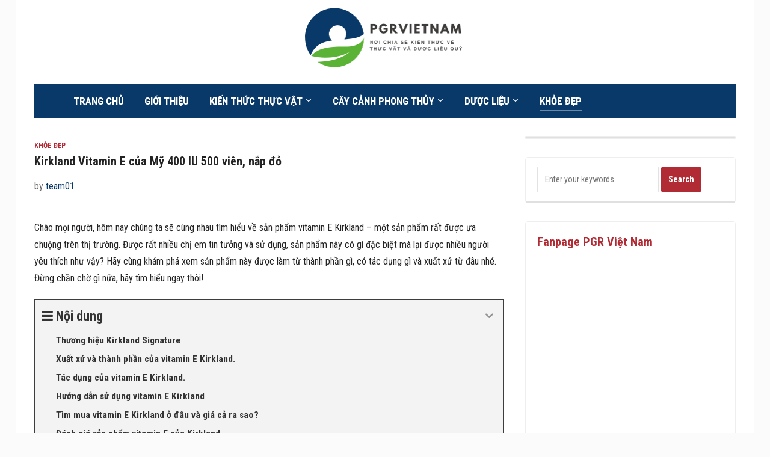

--- FILE ---
content_type: text/html; charset=UTF-8
request_url: https://pgrvietnam.org.vn/vitamin-e-cua-my-11072.html
body_size: 20372
content:
<!DOCTYPE html>
<html lang="en-US" prefix="og: https://ogp.me/ns#">
<head>
    <meta charset="UTF-8">
    <meta name="viewport" content="width=device-width, initial-scale=1.0">
    <link rel="profile" href="http://gmpg.org/xfn/11">
    <link rel="pingback" href="https://pgrvietnam.org.vn/xmlrpc.php">

<meta name="google-site-verification" content="xjhAEYawbq1pKgQ1yp5xE_5qo91_nQ86PgjOS4KHBtc" />

<!-- Google tag (gtag.js) -->
<script async src="https://www.googletagmanager.com/gtag/js?id=G-72LWBLY8KW"></script>
<script>
  window.dataLayer = window.dataLayer || [];
  function gtag(){dataLayer.push(arguments);}
  gtag('js', new Date());

  gtag('config', 'G-72LWBLY8KW');
</script>

    
<!-- Search Engine Optimization by Rank Math - https://rankmath.com/ -->
<title>Kirkland Vitamin E của Mỹ 400 IU 500 viên, nắp đỏ - PGR Việt Nam - Kiến thức thực vật và dược liệu</title>
<meta name="description" content="Chào mọi người, hôm nay chúng ta sẽ cùng nhau tìm hiểu về sản phẩm vitamin E Kirkland - một sản phẩm rất được ưa chuộng trên thị trường. Được rất nhiều chị em"/>
<meta name="robots" content="index, follow, max-snippet:-1, max-video-preview:-1, max-image-preview:large"/>
<link rel="canonical" href="https://pgrvietnam.org.vn/vitamin-e-cua-my-11072.html" />
<meta property="og:locale" content="en_US" />
<meta property="og:type" content="article" />
<meta property="og:title" content="Kirkland Vitamin E của Mỹ 400 IU 500 viên, nắp đỏ - PGR Việt Nam - Kiến thức thực vật và dược liệu" />
<meta property="og:description" content="Chào mọi người, hôm nay chúng ta sẽ cùng nhau tìm hiểu về sản phẩm vitamin E Kirkland - một sản phẩm rất được ưa chuộng trên thị trường. Được rất nhiều chị em" />
<meta property="og:url" content="https://pgrvietnam.org.vn/vitamin-e-cua-my-11072.html" />
<meta property="og:site_name" content="Tài nguyên thực vật" />
<meta property="article:section" content="Khỏe đẹp" />
<meta property="og:updated_time" content="2023-04-26T01:37:41+00:00" />
<meta property="og:image" content="https://pgrvietnam.org.vn/wp-content/uploads/2023/04/tim-mua-vitamin-e-kirkland-o-dau-va-gia-ca-ra-sao.jpg" />
<meta property="og:image:secure_url" content="https://pgrvietnam.org.vn/wp-content/uploads/2023/04/tim-mua-vitamin-e-kirkland-o-dau-va-gia-ca-ra-sao.jpg" />
<meta property="og:image:width" content="700" />
<meta property="og:image:height" content="495" />
<meta property="og:image:alt" content="mua vitamin E Kirkland ở đâu và giá cả ra" />
<meta property="og:image:type" content="image/jpeg" />
<meta property="article:published_time" content="2023-04-26T01:10:47+00:00" />
<meta property="article:modified_time" content="2023-04-26T01:37:41+00:00" />
<meta name="twitter:card" content="summary_large_image" />
<meta name="twitter:title" content="Kirkland Vitamin E của Mỹ 400 IU 500 viên, nắp đỏ - PGR Việt Nam - Kiến thức thực vật và dược liệu" />
<meta name="twitter:description" content="Chào mọi người, hôm nay chúng ta sẽ cùng nhau tìm hiểu về sản phẩm vitamin E Kirkland - một sản phẩm rất được ưa chuộng trên thị trường. Được rất nhiều chị em" />
<meta name="twitter:image" content="https://pgrvietnam.org.vn/wp-content/uploads/2023/04/tim-mua-vitamin-e-kirkland-o-dau-va-gia-ca-ra-sao.jpg" />
<meta name="twitter:label1" content="Written by" />
<meta name="twitter:data1" content="team01" />
<meta name="twitter:label2" content="Time to read" />
<meta name="twitter:data2" content="6 minutes" />
<!-- /Rank Math WordPress SEO plugin -->

<link rel='dns-prefetch' href='//static.addtoany.com' />
<link rel='dns-prefetch' href='//fonts.googleapis.com' />
<link rel="alternate" type="application/rss+xml" title="PGR Việt Nam - Kiến thức thực vật và dược liệu &raquo; Feed" href="https://pgrvietnam.org.vn/feed" />
<link rel="alternate" type="application/rss+xml" title="PGR Việt Nam - Kiến thức thực vật và dược liệu &raquo; Comments Feed" href="https://pgrvietnam.org.vn/comments/feed" />
<link rel="alternate" type="application/rss+xml" title="PGR Việt Nam - Kiến thức thực vật và dược liệu &raquo; Kirkland Vitamin E của Mỹ 400 IU 500 viên, nắp đỏ Comments Feed" href="https://pgrvietnam.org.vn/vitamin-e-cua-my-11072.html/feed" />
<script type="text/javascript">
window._wpemojiSettings = {"baseUrl":"https:\/\/s.w.org\/images\/core\/emoji\/14.0.0\/72x72\/","ext":".png","svgUrl":"https:\/\/s.w.org\/images\/core\/emoji\/14.0.0\/svg\/","svgExt":".svg","source":{"concatemoji":"https:\/\/pgrvietnam.org.vn\/wp-includes\/js\/wp-emoji-release.min.js?ver=6.3.5"}};
/*! This file is auto-generated */
!function(i,n){var o,s,e;function c(e){try{var t={supportTests:e,timestamp:(new Date).valueOf()};sessionStorage.setItem(o,JSON.stringify(t))}catch(e){}}function p(e,t,n){e.clearRect(0,0,e.canvas.width,e.canvas.height),e.fillText(t,0,0);var t=new Uint32Array(e.getImageData(0,0,e.canvas.width,e.canvas.height).data),r=(e.clearRect(0,0,e.canvas.width,e.canvas.height),e.fillText(n,0,0),new Uint32Array(e.getImageData(0,0,e.canvas.width,e.canvas.height).data));return t.every(function(e,t){return e===r[t]})}function u(e,t,n){switch(t){case"flag":return n(e,"\ud83c\udff3\ufe0f\u200d\u26a7\ufe0f","\ud83c\udff3\ufe0f\u200b\u26a7\ufe0f")?!1:!n(e,"\ud83c\uddfa\ud83c\uddf3","\ud83c\uddfa\u200b\ud83c\uddf3")&&!n(e,"\ud83c\udff4\udb40\udc67\udb40\udc62\udb40\udc65\udb40\udc6e\udb40\udc67\udb40\udc7f","\ud83c\udff4\u200b\udb40\udc67\u200b\udb40\udc62\u200b\udb40\udc65\u200b\udb40\udc6e\u200b\udb40\udc67\u200b\udb40\udc7f");case"emoji":return!n(e,"\ud83e\udef1\ud83c\udffb\u200d\ud83e\udef2\ud83c\udfff","\ud83e\udef1\ud83c\udffb\u200b\ud83e\udef2\ud83c\udfff")}return!1}function f(e,t,n){var r="undefined"!=typeof WorkerGlobalScope&&self instanceof WorkerGlobalScope?new OffscreenCanvas(300,150):i.createElement("canvas"),a=r.getContext("2d",{willReadFrequently:!0}),o=(a.textBaseline="top",a.font="600 32px Arial",{});return e.forEach(function(e){o[e]=t(a,e,n)}),o}function t(e){var t=i.createElement("script");t.src=e,t.defer=!0,i.head.appendChild(t)}"undefined"!=typeof Promise&&(o="wpEmojiSettingsSupports",s=["flag","emoji"],n.supports={everything:!0,everythingExceptFlag:!0},e=new Promise(function(e){i.addEventListener("DOMContentLoaded",e,{once:!0})}),new Promise(function(t){var n=function(){try{var e=JSON.parse(sessionStorage.getItem(o));if("object"==typeof e&&"number"==typeof e.timestamp&&(new Date).valueOf()<e.timestamp+604800&&"object"==typeof e.supportTests)return e.supportTests}catch(e){}return null}();if(!n){if("undefined"!=typeof Worker&&"undefined"!=typeof OffscreenCanvas&&"undefined"!=typeof URL&&URL.createObjectURL&&"undefined"!=typeof Blob)try{var e="postMessage("+f.toString()+"("+[JSON.stringify(s),u.toString(),p.toString()].join(",")+"));",r=new Blob([e],{type:"text/javascript"}),a=new Worker(URL.createObjectURL(r),{name:"wpTestEmojiSupports"});return void(a.onmessage=function(e){c(n=e.data),a.terminate(),t(n)})}catch(e){}c(n=f(s,u,p))}t(n)}).then(function(e){for(var t in e)n.supports[t]=e[t],n.supports.everything=n.supports.everything&&n.supports[t],"flag"!==t&&(n.supports.everythingExceptFlag=n.supports.everythingExceptFlag&&n.supports[t]);n.supports.everythingExceptFlag=n.supports.everythingExceptFlag&&!n.supports.flag,n.DOMReady=!1,n.readyCallback=function(){n.DOMReady=!0}}).then(function(){return e}).then(function(){var e;n.supports.everything||(n.readyCallback(),(e=n.source||{}).concatemoji?t(e.concatemoji):e.wpemoji&&e.twemoji&&(t(e.twemoji),t(e.wpemoji)))}))}((window,document),window._wpemojiSettings);
</script>
<style type="text/css">
img.wp-smiley,
img.emoji {
	display: inline !important;
	border: none !important;
	box-shadow: none !important;
	height: 1em !important;
	width: 1em !important;
	margin: 0 0.07em !important;
	vertical-align: -0.1em !important;
	background: none !important;
	padding: 0 !important;
}
</style>
	<link rel='stylesheet' id='wp-block-library-css' href='https://pgrvietnam.org.vn/wp-includes/css/dist/block-library/style.min.css?ver=6.3.5' type='text/css' media='all' />
<link rel='stylesheet' id='wpzoom-social-icons-block-style-css' href='https://pgrvietnam.org.vn/wp-content/plugins/social-icons-widget-by-wpzoom/block/dist/style-wpzoom-social-icons.css?ver=4.2.14' type='text/css' media='all' />
<style id='classic-theme-styles-inline-css' type='text/css'>
/*! This file is auto-generated */
.wp-block-button__link{color:#fff;background-color:#32373c;border-radius:9999px;box-shadow:none;text-decoration:none;padding:calc(.667em + 2px) calc(1.333em + 2px);font-size:1.125em}.wp-block-file__button{background:#32373c;color:#fff;text-decoration:none}
</style>
<style id='global-styles-inline-css' type='text/css'>
body{--wp--preset--color--black: #000000;--wp--preset--color--cyan-bluish-gray: #abb8c3;--wp--preset--color--white: #ffffff;--wp--preset--color--pale-pink: #f78da7;--wp--preset--color--vivid-red: #cf2e2e;--wp--preset--color--luminous-vivid-orange: #ff6900;--wp--preset--color--luminous-vivid-amber: #fcb900;--wp--preset--color--light-green-cyan: #7bdcb5;--wp--preset--color--vivid-green-cyan: #00d084;--wp--preset--color--pale-cyan-blue: #8ed1fc;--wp--preset--color--vivid-cyan-blue: #0693e3;--wp--preset--color--vivid-purple: #9b51e0;--wp--preset--gradient--vivid-cyan-blue-to-vivid-purple: linear-gradient(135deg,rgba(6,147,227,1) 0%,rgb(155,81,224) 100%);--wp--preset--gradient--light-green-cyan-to-vivid-green-cyan: linear-gradient(135deg,rgb(122,220,180) 0%,rgb(0,208,130) 100%);--wp--preset--gradient--luminous-vivid-amber-to-luminous-vivid-orange: linear-gradient(135deg,rgba(252,185,0,1) 0%,rgba(255,105,0,1) 100%);--wp--preset--gradient--luminous-vivid-orange-to-vivid-red: linear-gradient(135deg,rgba(255,105,0,1) 0%,rgb(207,46,46) 100%);--wp--preset--gradient--very-light-gray-to-cyan-bluish-gray: linear-gradient(135deg,rgb(238,238,238) 0%,rgb(169,184,195) 100%);--wp--preset--gradient--cool-to-warm-spectrum: linear-gradient(135deg,rgb(74,234,220) 0%,rgb(151,120,209) 20%,rgb(207,42,186) 40%,rgb(238,44,130) 60%,rgb(251,105,98) 80%,rgb(254,248,76) 100%);--wp--preset--gradient--blush-light-purple: linear-gradient(135deg,rgb(255,206,236) 0%,rgb(152,150,240) 100%);--wp--preset--gradient--blush-bordeaux: linear-gradient(135deg,rgb(254,205,165) 0%,rgb(254,45,45) 50%,rgb(107,0,62) 100%);--wp--preset--gradient--luminous-dusk: linear-gradient(135deg,rgb(255,203,112) 0%,rgb(199,81,192) 50%,rgb(65,88,208) 100%);--wp--preset--gradient--pale-ocean: linear-gradient(135deg,rgb(255,245,203) 0%,rgb(182,227,212) 50%,rgb(51,167,181) 100%);--wp--preset--gradient--electric-grass: linear-gradient(135deg,rgb(202,248,128) 0%,rgb(113,206,126) 100%);--wp--preset--gradient--midnight: linear-gradient(135deg,rgb(2,3,129) 0%,rgb(40,116,252) 100%);--wp--preset--font-size--small: 13px;--wp--preset--font-size--medium: 20px;--wp--preset--font-size--large: 36px;--wp--preset--font-size--x-large: 42px;--wp--preset--spacing--20: 0.44rem;--wp--preset--spacing--30: 0.67rem;--wp--preset--spacing--40: 1rem;--wp--preset--spacing--50: 1.5rem;--wp--preset--spacing--60: 2.25rem;--wp--preset--spacing--70: 3.38rem;--wp--preset--spacing--80: 5.06rem;--wp--preset--shadow--natural: 6px 6px 9px rgba(0, 0, 0, 0.2);--wp--preset--shadow--deep: 12px 12px 50px rgba(0, 0, 0, 0.4);--wp--preset--shadow--sharp: 6px 6px 0px rgba(0, 0, 0, 0.2);--wp--preset--shadow--outlined: 6px 6px 0px -3px rgba(255, 255, 255, 1), 6px 6px rgba(0, 0, 0, 1);--wp--preset--shadow--crisp: 6px 6px 0px rgba(0, 0, 0, 1);}:where(.is-layout-flex){gap: 0.5em;}:where(.is-layout-grid){gap: 0.5em;}body .is-layout-flow > .alignleft{float: left;margin-inline-start: 0;margin-inline-end: 2em;}body .is-layout-flow > .alignright{float: right;margin-inline-start: 2em;margin-inline-end: 0;}body .is-layout-flow > .aligncenter{margin-left: auto !important;margin-right: auto !important;}body .is-layout-constrained > .alignleft{float: left;margin-inline-start: 0;margin-inline-end: 2em;}body .is-layout-constrained > .alignright{float: right;margin-inline-start: 2em;margin-inline-end: 0;}body .is-layout-constrained > .aligncenter{margin-left: auto !important;margin-right: auto !important;}body .is-layout-constrained > :where(:not(.alignleft):not(.alignright):not(.alignfull)){max-width: var(--wp--style--global--content-size);margin-left: auto !important;margin-right: auto !important;}body .is-layout-constrained > .alignwide{max-width: var(--wp--style--global--wide-size);}body .is-layout-flex{display: flex;}body .is-layout-flex{flex-wrap: wrap;align-items: center;}body .is-layout-flex > *{margin: 0;}body .is-layout-grid{display: grid;}body .is-layout-grid > *{margin: 0;}:where(.wp-block-columns.is-layout-flex){gap: 2em;}:where(.wp-block-columns.is-layout-grid){gap: 2em;}:where(.wp-block-post-template.is-layout-flex){gap: 1.25em;}:where(.wp-block-post-template.is-layout-grid){gap: 1.25em;}.has-black-color{color: var(--wp--preset--color--black) !important;}.has-cyan-bluish-gray-color{color: var(--wp--preset--color--cyan-bluish-gray) !important;}.has-white-color{color: var(--wp--preset--color--white) !important;}.has-pale-pink-color{color: var(--wp--preset--color--pale-pink) !important;}.has-vivid-red-color{color: var(--wp--preset--color--vivid-red) !important;}.has-luminous-vivid-orange-color{color: var(--wp--preset--color--luminous-vivid-orange) !important;}.has-luminous-vivid-amber-color{color: var(--wp--preset--color--luminous-vivid-amber) !important;}.has-light-green-cyan-color{color: var(--wp--preset--color--light-green-cyan) !important;}.has-vivid-green-cyan-color{color: var(--wp--preset--color--vivid-green-cyan) !important;}.has-pale-cyan-blue-color{color: var(--wp--preset--color--pale-cyan-blue) !important;}.has-vivid-cyan-blue-color{color: var(--wp--preset--color--vivid-cyan-blue) !important;}.has-vivid-purple-color{color: var(--wp--preset--color--vivid-purple) !important;}.has-black-background-color{background-color: var(--wp--preset--color--black) !important;}.has-cyan-bluish-gray-background-color{background-color: var(--wp--preset--color--cyan-bluish-gray) !important;}.has-white-background-color{background-color: var(--wp--preset--color--white) !important;}.has-pale-pink-background-color{background-color: var(--wp--preset--color--pale-pink) !important;}.has-vivid-red-background-color{background-color: var(--wp--preset--color--vivid-red) !important;}.has-luminous-vivid-orange-background-color{background-color: var(--wp--preset--color--luminous-vivid-orange) !important;}.has-luminous-vivid-amber-background-color{background-color: var(--wp--preset--color--luminous-vivid-amber) !important;}.has-light-green-cyan-background-color{background-color: var(--wp--preset--color--light-green-cyan) !important;}.has-vivid-green-cyan-background-color{background-color: var(--wp--preset--color--vivid-green-cyan) !important;}.has-pale-cyan-blue-background-color{background-color: var(--wp--preset--color--pale-cyan-blue) !important;}.has-vivid-cyan-blue-background-color{background-color: var(--wp--preset--color--vivid-cyan-blue) !important;}.has-vivid-purple-background-color{background-color: var(--wp--preset--color--vivid-purple) !important;}.has-black-border-color{border-color: var(--wp--preset--color--black) !important;}.has-cyan-bluish-gray-border-color{border-color: var(--wp--preset--color--cyan-bluish-gray) !important;}.has-white-border-color{border-color: var(--wp--preset--color--white) !important;}.has-pale-pink-border-color{border-color: var(--wp--preset--color--pale-pink) !important;}.has-vivid-red-border-color{border-color: var(--wp--preset--color--vivid-red) !important;}.has-luminous-vivid-orange-border-color{border-color: var(--wp--preset--color--luminous-vivid-orange) !important;}.has-luminous-vivid-amber-border-color{border-color: var(--wp--preset--color--luminous-vivid-amber) !important;}.has-light-green-cyan-border-color{border-color: var(--wp--preset--color--light-green-cyan) !important;}.has-vivid-green-cyan-border-color{border-color: var(--wp--preset--color--vivid-green-cyan) !important;}.has-pale-cyan-blue-border-color{border-color: var(--wp--preset--color--pale-cyan-blue) !important;}.has-vivid-cyan-blue-border-color{border-color: var(--wp--preset--color--vivid-cyan-blue) !important;}.has-vivid-purple-border-color{border-color: var(--wp--preset--color--vivid-purple) !important;}.has-vivid-cyan-blue-to-vivid-purple-gradient-background{background: var(--wp--preset--gradient--vivid-cyan-blue-to-vivid-purple) !important;}.has-light-green-cyan-to-vivid-green-cyan-gradient-background{background: var(--wp--preset--gradient--light-green-cyan-to-vivid-green-cyan) !important;}.has-luminous-vivid-amber-to-luminous-vivid-orange-gradient-background{background: var(--wp--preset--gradient--luminous-vivid-amber-to-luminous-vivid-orange) !important;}.has-luminous-vivid-orange-to-vivid-red-gradient-background{background: var(--wp--preset--gradient--luminous-vivid-orange-to-vivid-red) !important;}.has-very-light-gray-to-cyan-bluish-gray-gradient-background{background: var(--wp--preset--gradient--very-light-gray-to-cyan-bluish-gray) !important;}.has-cool-to-warm-spectrum-gradient-background{background: var(--wp--preset--gradient--cool-to-warm-spectrum) !important;}.has-blush-light-purple-gradient-background{background: var(--wp--preset--gradient--blush-light-purple) !important;}.has-blush-bordeaux-gradient-background{background: var(--wp--preset--gradient--blush-bordeaux) !important;}.has-luminous-dusk-gradient-background{background: var(--wp--preset--gradient--luminous-dusk) !important;}.has-pale-ocean-gradient-background{background: var(--wp--preset--gradient--pale-ocean) !important;}.has-electric-grass-gradient-background{background: var(--wp--preset--gradient--electric-grass) !important;}.has-midnight-gradient-background{background: var(--wp--preset--gradient--midnight) !important;}.has-small-font-size{font-size: var(--wp--preset--font-size--small) !important;}.has-medium-font-size{font-size: var(--wp--preset--font-size--medium) !important;}.has-large-font-size{font-size: var(--wp--preset--font-size--large) !important;}.has-x-large-font-size{font-size: var(--wp--preset--font-size--x-large) !important;}
.wp-block-navigation a:where(:not(.wp-element-button)){color: inherit;}
:where(.wp-block-post-template.is-layout-flex){gap: 1.25em;}:where(.wp-block-post-template.is-layout-grid){gap: 1.25em;}
:where(.wp-block-columns.is-layout-flex){gap: 2em;}:where(.wp-block-columns.is-layout-grid){gap: 2em;}
.wp-block-pullquote{font-size: 1.5em;line-height: 1.6;}
</style>
<link rel='stylesheet' id='crp-style-thumbs-grid-css' href='https://pgrvietnam.org.vn/wp-content/plugins/contextual-related-posts/css/thumbs-grid.min.css?ver=3.3.4' type='text/css' media='all' />
<style id='crp-style-thumbs-grid-inline-css' type='text/css'>

			.crp_related.crp-thumbs-grid ul li a.crp_link {
				grid-template-rows: 100px auto;
			}
			.crp_related.crp-thumbs-grid ul {
				grid-template-columns: repeat(auto-fill, minmax(150px, 1fr));
			}
			
</style>
<link rel='stylesheet' id='kk-star-ratings-css' href='https://pgrvietnam.org.vn/wp-content/plugins/kk-star-ratings/src/core/public/css/kk-star-ratings.min.css?ver=5.4.5' type='text/css' media='all' />
<link rel='stylesheet' id='dashicons-css' href='https://pgrvietnam.org.vn/wp-includes/css/dashicons.min.css?ver=6.3.5' type='text/css' media='all' />
<link rel='stylesheet' id='post-views-counter-frontend-css' href='https://pgrvietnam.org.vn/wp-content/plugins/post-views-counter/css/frontend.min.css?ver=1.3.13' type='text/css' media='all' />
<link rel='stylesheet' id='wordpress-popular-posts-css-css' href='https://pgrvietnam.org.vn/wp-content/plugins/wordpress-popular-posts/assets/css/wpp.css?ver=6.3.3' type='text/css' media='all' />
<link rel='stylesheet' id='wpz-shortcodes-css' href='https://pgrvietnam.org.vn/wp-content/themes/tribune/functions/wpzoom/assets/css/shortcodes.css?ver=6.3.5' type='text/css' media='all' />
<link rel='stylesheet' id='zoom-font-awesome-css' href='https://pgrvietnam.org.vn/wp-content/themes/tribune/functions/wpzoom/assets/css/font-awesome.min.css?ver=6.3.5' type='text/css' media='all' />
<link rel='stylesheet' id='tribune-google-fonts-css' href='//fonts.googleapis.com/css?family=Merriweather%3Aregular%2Citalic%2C700%7CPlayfair+Display%3Aregular%2Citalic%2C700%7CMontserrat%3Aregular%2C700%7CRoboto+Condensed%3Aregular%2Citalic%2C700%26subset%3Dlatin%2C&#038;ver=6.3.5' type='text/css' media='all' />
<link rel='stylesheet' id='tribune-style-css' href='https://pgrvietnam.org.vn/wp-content/themes/tribune/style.css?ver=6.3.5' type='text/css' media='all' />
<link rel='stylesheet' id='media-queries-css' href='https://pgrvietnam.org.vn/wp-content/themes/tribune/css/media-queries.css?ver=4.0.0' type='text/css' media='all' />
<link rel='stylesheet' id='tribune-google-font-default-css' href='//fonts.googleapis.com/css?family=Montserrat%3A400%2C700%7CPlayfair+Display%3A400%2C700%7CRoboto+Condensed%3A400%2C700%7CMerriweather%3A400%2C700%2C900%2C400italic%2C700italic%2C900italic&#038;subset=latin%2Cgreek%2Ccyrillic&#038;ver=6.3.5' type='text/css' media='all' />
<link rel='stylesheet' id='wpzoom-social-icons-socicon-css' href='https://pgrvietnam.org.vn/wp-content/plugins/social-icons-widget-by-wpzoom/assets/css/wpzoom-socicon.css?ver=1694660380' type='text/css' media='all' />
<link rel='stylesheet' id='wpzoom-social-icons-genericons-css' href='https://pgrvietnam.org.vn/wp-content/plugins/social-icons-widget-by-wpzoom/assets/css/genericons.css?ver=1694660380' type='text/css' media='all' />
<link rel='stylesheet' id='wpzoom-social-icons-academicons-css' href='https://pgrvietnam.org.vn/wp-content/plugins/social-icons-widget-by-wpzoom/assets/css/academicons.min.css?ver=1694660380' type='text/css' media='all' />
<link rel='stylesheet' id='wpzoom-social-icons-font-awesome-3-css' href='https://pgrvietnam.org.vn/wp-content/plugins/social-icons-widget-by-wpzoom/assets/css/font-awesome-3.min.css?ver=1694660380' type='text/css' media='all' />
<link rel='stylesheet' id='wpzoom-social-icons-styles-css' href='https://pgrvietnam.org.vn/wp-content/plugins/social-icons-widget-by-wpzoom/assets/css/wpzoom-social-icons-styles.css?ver=1694660380' type='text/css' media='all' />
<link rel='stylesheet' id='wzslider-css' href='https://pgrvietnam.org.vn/wp-content/themes/tribune/functions/wpzoom/assets/css/wzslider.css?ver=6.3.5' type='text/css' media='all' />
<link rel='stylesheet' id='addtoany-css' href='https://pgrvietnam.org.vn/wp-content/plugins/add-to-any/addtoany.min.css?ver=1.16' type='text/css' media='all' />
<link rel='stylesheet' id='wpzoom-custom-css' href='https://pgrvietnam.org.vn/wp-content/themes/tribune/custom.css?ver=6.3.5' type='text/css' media='all' />
<link rel='stylesheet' id='fixedtoc-style-css' href='https://pgrvietnam.org.vn/wp-content/plugins/fixed-toc/frontend/assets/css/ftoc.min.css?ver=3.1.24' type='text/css' media='all' />
<style id='fixedtoc-style-inline-css' type='text/css'>
.ftwp-in-post#ftwp-container-outer { height: auto; } #ftwp-container.ftwp-wrap #ftwp-contents { width: 300px; height: auto; } .ftwp-in-post#ftwp-container-outer #ftwp-contents { height: auto; } .ftwp-in-post#ftwp-container-outer.ftwp-float-none #ftwp-contents { width: auto; } #ftwp-container.ftwp-wrap #ftwp-trigger { width: 50px; height: 50px; font-size: 30px; } #ftwp-container #ftwp-trigger.ftwp-border-medium { font-size: 29px; } #ftwp-container.ftwp-wrap #ftwp-header { font-size: 22px; font-family: inherit; } #ftwp-container.ftwp-wrap #ftwp-header-title { font-weight: bold; } #ftwp-container.ftwp-wrap #ftwp-list { font-size: 14px; font-family: inherit; } #ftwp-container.ftwp-wrap #ftwp-list .ftwp-anchor::before { font-size: 5.6px; } #ftwp-container #ftwp-list.ftwp-strong-first>.ftwp-item>.ftwp-anchor .ftwp-text { font-size: 15.4px; } #ftwp-container.ftwp-wrap #ftwp-list.ftwp-strong-first>.ftwp-item>.ftwp-anchor::before { font-size: 7px; } #ftwp-container.ftwp-wrap #ftwp-trigger { color: #333; background: rgba(243,243,243,0.95); } #ftwp-container.ftwp-wrap #ftwp-trigger { border-color: rgba(51,51,51,0.95); } #ftwp-container.ftwp-wrap #ftwp-contents { border-color: rgba(51,51,51,0.95); } #ftwp-container.ftwp-wrap #ftwp-header { color: #333; background: rgba(243,243,243,0.95); } #ftwp-container.ftwp-wrap #ftwp-contents:hover #ftwp-header { background: #f3f3f3; } #ftwp-container.ftwp-wrap #ftwp-list { color: #333; background: rgba(243,243,243,0.95); } #ftwp-container.ftwp-wrap #ftwp-contents:hover #ftwp-list { background: #f3f3f3; } #ftwp-container.ftwp-wrap #ftwp-list .ftwp-anchor:hover { color: #0055cc; } #ftwp-container.ftwp-wrap #ftwp-list .ftwp-anchor:focus, #ftwp-container.ftwp-wrap #ftwp-list .ftwp-active, #ftwp-container.ftwp-wrap #ftwp-list .ftwp-active:hover { color: #fff; } #ftwp-container.ftwp-wrap #ftwp-list .ftwp-text::before { background: rgba(0,85,204,0.95); } .ftwp-heading-target::before { background: rgba(0,85,204,0.95); }
</style>
<link rel='preload' as='font'  id='wpzoom-social-icons-font-academicons-woff2-css' href='https://pgrvietnam.org.vn/wp-content/plugins/social-icons-widget-by-wpzoom/assets/font/academicons.woff2?v=1.9.2'  type='font/woff2' crossorigin />
<link rel='preload' as='font'  id='wpzoom-social-icons-font-fontawesome-3-woff2-css' href='https://pgrvietnam.org.vn/wp-content/plugins/social-icons-widget-by-wpzoom/assets/font/fontawesome-webfont.woff2?v=4.7.0'  type='font/woff2' crossorigin />
<link rel='preload' as='font'  id='wpzoom-social-icons-font-genericons-woff-css' href='https://pgrvietnam.org.vn/wp-content/plugins/social-icons-widget-by-wpzoom/assets/font/Genericons.woff'  type='font/woff' crossorigin />
<link rel='preload' as='font'  id='wpzoom-social-icons-font-socicon-woff2-css' href='https://pgrvietnam.org.vn/wp-content/plugins/social-icons-widget-by-wpzoom/assets/font/socicon.woff2?v=4.2.14'  type='font/woff2' crossorigin />
<script type='text/javascript' src='https://pgrvietnam.org.vn/wp-includes/js/jquery/jquery.min.js?ver=3.7.0' id='jquery-core-js'></script>
<script type='text/javascript' src='https://pgrvietnam.org.vn/wp-includes/js/jquery/jquery-migrate.min.js?ver=3.4.1' id='jquery-migrate-js'></script>
<script id="addtoany-core-js-before" type="text/javascript">
window.a2a_config=window.a2a_config||{};a2a_config.callbacks=[];a2a_config.overlays=[];a2a_config.templates={};
</script>
<script type='text/javascript' async src='https://static.addtoany.com/menu/page.js' id='addtoany-core-js'></script>
<script type='text/javascript' async src='https://pgrvietnam.org.vn/wp-content/plugins/add-to-any/addtoany.min.js?ver=1.1' id='addtoany-jquery-js'></script>
<script type='text/javascript' src='https://pgrvietnam.org.vn/wp-content/plugins/open-in-new-window-plugin/open_in_new_window_yes.js' id='oinw_vars-js'></script>
<script type='text/javascript' src='https://pgrvietnam.org.vn/wp-content/plugins/open-in-new-window-plugin/open_in_new_window.js' id='oinw_methods-js'></script>
<script id="wpp-json" type="application/json">
{"sampling_active":0,"sampling_rate":100,"ajax_url":"https:\/\/pgrvietnam.org.vn\/wp-json\/wordpress-popular-posts\/v1\/popular-posts","api_url":"https:\/\/pgrvietnam.org.vn\/wp-json\/wordpress-popular-posts","ID":11072,"token":"68a5fccbde","lang":0,"debug":0}
</script>
<script type='text/javascript' src='https://pgrvietnam.org.vn/wp-content/plugins/wordpress-popular-posts/assets/js/wpp.min.js?ver=6.3.3' id='wpp-js-js'></script>
<link rel="https://api.w.org/" href="https://pgrvietnam.org.vn/wp-json/" /><link rel="alternate" type="application/json" href="https://pgrvietnam.org.vn/wp-json/wp/v2/posts/11072" /><link rel="EditURI" type="application/rsd+xml" title="RSD" href="https://pgrvietnam.org.vn/xmlrpc.php?rsd" />
<meta name="generator" content="WordPress 6.3.5" />
<link rel='shortlink' href='https://pgrvietnam.org.vn/?p=11072' />
<link rel="alternate" type="application/json+oembed" href="https://pgrvietnam.org.vn/wp-json/oembed/1.0/embed?url=https%3A%2F%2Fpgrvietnam.org.vn%2Fvitamin-e-cua-my-11072.html" />
<link rel="alternate" type="text/xml+oembed" href="https://pgrvietnam.org.vn/wp-json/oembed/1.0/embed?url=https%3A%2F%2Fpgrvietnam.org.vn%2Fvitamin-e-cua-my-11072.html&#038;format=xml" />
            <style id="wpp-loading-animation-styles">@-webkit-keyframes bgslide{from{background-position-x:0}to{background-position-x:-200%}}@keyframes bgslide{from{background-position-x:0}to{background-position-x:-200%}}.wpp-widget-placeholder,.wpp-widget-block-placeholder,.wpp-shortcode-placeholder{margin:0 auto;width:60px;height:3px;background:#dd3737;background:linear-gradient(90deg,#dd3737 0%,#571313 10%,#dd3737 100%);background-size:200% auto;border-radius:3px;-webkit-animation:bgslide 1s infinite linear;animation:bgslide 1s infinite linear}</style>
            <!-- WPZOOM Theme / Framework -->
<meta name="generator" content="Tribune 4.0.0" />
<meta name="generator" content="WPZOOM Framework 1.6.0" />
<script type="text/javascript">document.write('<style type="text/css">.tabber{display:none;}</style>');</script>        <link rel="icon" href="https://pgrvietnam.org.vn/wp-content/uploads/2023/09/logovuong.png"/>
    		<style type="text/css" id="wp-custom-css">
			#header #header-inner {
    padding: 0px;
    margin: 0px;
}

.footer-widgets {
    padding-bottom: 20px;
    font-size: 0;
    border-top: 2px solid #05c;
    padding-top: 30px;
}

.flexslider {
    position: relative;
    zoom: 1;
    height: 650px;
}

.wpp-notice {
    margin: 0 0 22px;
    padding: 18px 22px;
    background: #fcfcf7;
    border: #ffff63 4px solid;
    display: none;
}

.section-title {
	text-align: left;}

#footer {
    color: #000000;
    background: #ffffff;
    padding: 30px;
    max-width: 1240px;
    margin: 0 auto;
}

table th, table td {
    font-family: 'Roboto Condensed', sans-serif;
    font-size: inherit;
    padding: 12px;
    vertical-align: middle;
    border: 1px solid black;
}		</style>
		
    
</head>
<body class="post-template-default single single-post postid-11072 single-format-standard has-ftoc">

<div class="site-wrap">

    <div class="page-wrap">

    	<header id="header">

            



            <div id="header-inner">


                <div class="navbar-brand">
                    
                        <a href="https://pgrvietnam.org.vn" title="PGR Việt Nam">

                            <img src="https://pgrvietnam.org.vn/wp-content/uploads/2023/09/logo-pgrvietnam.png" alt="PGR Việt Nam - Kiến thức thực vật và dược liệu" width="281" height="125">
                        </a>

                    
                    
                    

                    
                </div><!-- .navbar-brand -->


                
    			<div class="clear"></div>

            </div><!-- /#header-inner -->


    		<nav class="navbar" role="navigation">

                <nav class="main-navbar" role="navigation">


                    
                    <div class="navbar-header">
                        
                           <a class="navbar-toggle" href="#menu-main-slide">
                                <span class="toggle-bars">
                                    <span class="icon-bar"></span>
                                    <span class="icon-bar"></span>
                                    <span class="icon-bar"></span>
                                </span>
                                <span class="toggle-text">Menu</span>
                           </a>


                           <div id="menu-main-slide" class="menu-menu-main-container"><ul id="menu-menu-main" class="menu"><li id="menu-item-12" class="menu-item menu-item-type-custom menu-item-object-custom menu-item-home menu-item-12"><a href="http://pgrvietnam.org.vn">Trang chủ</a></li>
<li id="menu-item-11500" class="menu-item menu-item-type-post_type menu-item-object-page menu-item-11500"><a href="https://pgrvietnam.org.vn/gioi-thieu">Giới thiệu</a></li>
<li id="menu-item-13" class="menu-item menu-item-type-taxonomy menu-item-object-category menu-item-has-children menu-item-13"><a href="https://pgrvietnam.org.vn/kien-thuc-thuc-vat">Kiến thức thực vật</a>
<ul class="sub-menu">
	<li id="menu-item-11512" class="menu-item menu-item-type-taxonomy menu-item-object-category menu-item-11512"><a href="https://pgrvietnam.org.vn/kien-thuc-thuc-vat/cay-an-trai">Cây ăn trái</a></li>
	<li id="menu-item-11513" class="menu-item menu-item-type-taxonomy menu-item-object-category menu-item-11513"><a href="https://pgrvietnam.org.vn/kien-thuc-thuc-vat/hoa-cay-canh">Hoa &amp; Cây cảnh</a></li>
	<li id="menu-item-11514" class="menu-item menu-item-type-taxonomy menu-item-object-category menu-item-11514"><a href="https://pgrvietnam.org.vn/kien-thuc-thuc-vat/rau-cu">Rau củ</a></li>
</ul>
</li>
<li id="menu-item-4052" class="menu-item menu-item-type-taxonomy menu-item-object-category menu-item-has-children menu-item-4052"><a href="https://pgrvietnam.org.vn/cay-canh-phong-thuy">Cây cảnh phong thủy</a>
<ul class="sub-menu">
	<li id="menu-item-4053" class="menu-item menu-item-type-taxonomy menu-item-object-category menu-item-4053"><a href="https://pgrvietnam.org.vn/cay-canh-phong-thuy/cay-theo-menh">Cây theo mệnh</a></li>
	<li id="menu-item-4054" class="menu-item menu-item-type-taxonomy menu-item-object-category menu-item-4054"><a href="https://pgrvietnam.org.vn/cay-canh-phong-thuy/cay-theo-tuoi">Cây theo tuổi</a></li>
	<li id="menu-item-4055" class="menu-item menu-item-type-taxonomy menu-item-object-category menu-item-4055"><a href="https://pgrvietnam.org.vn/cay-canh-phong-thuy/cay-theo-vi-tri">Cây theo vị trí</a></li>
	<li id="menu-item-4061" class="menu-item menu-item-type-taxonomy menu-item-object-category menu-item-4061"><a href="https://pgrvietnam.org.vn/cay-canh-phong-thuy/y-nghia-phong-thuy">Ý nghĩa phong thủy</a></li>
</ul>
</li>
<li id="menu-item-11508" class="menu-item menu-item-type-taxonomy menu-item-object-category menu-item-has-children menu-item-11508"><a href="https://pgrvietnam.org.vn/duoc-lieu">Dược liệu</a>
<ul class="sub-menu">
	<li id="menu-item-11510" class="menu-item menu-item-type-taxonomy menu-item-object-category menu-item-11510"><a href="https://pgrvietnam.org.vn/duoc-lieu/mon-an-bai-thuoc">Món ăn bài thuốc</a></li>
	<li id="menu-item-11509" class="menu-item menu-item-type-taxonomy menu-item-object-category menu-item-11509"><a href="https://pgrvietnam.org.vn/duoc-lieu/lam-dep-bang-thao-duoc">Làm đẹp bằng thảo dược</a></li>
	<li id="menu-item-11511" class="menu-item menu-item-type-taxonomy menu-item-object-category menu-item-11511"><a href="https://pgrvietnam.org.vn/duoc-lieu/kien-thuc-thao-duoc">Kiến thức thảo dược</a></li>
</ul>
</li>
<li id="menu-item-20" class="menu-item menu-item-type-taxonomy menu-item-object-category current-post-ancestor current-menu-parent current-post-parent menu-item-20"><a href="https://pgrvietnam.org.vn/khoe-dep">Khỏe đẹp</a></li>
</ul></div>
                    </div>


                    <div id="navbar-main">

                        <div class="menu-menu-main-container"><ul id="menu-menu-main-1" class="nav navbar-nav dropdown sf-menu"><li class="menu-item menu-item-type-custom menu-item-object-custom menu-item-home menu-item-12"><a href="http://pgrvietnam.org.vn">Trang chủ</a></li>
<li class="menu-item menu-item-type-post_type menu-item-object-page menu-item-11500"><a href="https://pgrvietnam.org.vn/gioi-thieu">Giới thiệu</a></li>
<li class="menu-item menu-item-type-taxonomy menu-item-object-category menu-item-has-children menu-item-13"><a href="https://pgrvietnam.org.vn/kien-thuc-thuc-vat">Kiến thức thực vật</a>
<ul class="sub-menu">
	<li class="menu-item menu-item-type-taxonomy menu-item-object-category menu-item-11512"><a href="https://pgrvietnam.org.vn/kien-thuc-thuc-vat/cay-an-trai">Cây ăn trái</a></li>
	<li class="menu-item menu-item-type-taxonomy menu-item-object-category menu-item-11513"><a href="https://pgrvietnam.org.vn/kien-thuc-thuc-vat/hoa-cay-canh">Hoa &amp; Cây cảnh</a></li>
	<li class="menu-item menu-item-type-taxonomy menu-item-object-category menu-item-11514"><a href="https://pgrvietnam.org.vn/kien-thuc-thuc-vat/rau-cu">Rau củ</a></li>
</ul>
</li>
<li class="menu-item menu-item-type-taxonomy menu-item-object-category menu-item-has-children menu-item-4052"><a href="https://pgrvietnam.org.vn/cay-canh-phong-thuy">Cây cảnh phong thủy</a>
<ul class="sub-menu">
	<li class="menu-item menu-item-type-taxonomy menu-item-object-category menu-item-4053"><a href="https://pgrvietnam.org.vn/cay-canh-phong-thuy/cay-theo-menh">Cây theo mệnh</a></li>
	<li class="menu-item menu-item-type-taxonomy menu-item-object-category menu-item-4054"><a href="https://pgrvietnam.org.vn/cay-canh-phong-thuy/cay-theo-tuoi">Cây theo tuổi</a></li>
	<li class="menu-item menu-item-type-taxonomy menu-item-object-category menu-item-4055"><a href="https://pgrvietnam.org.vn/cay-canh-phong-thuy/cay-theo-vi-tri">Cây theo vị trí</a></li>
	<li class="menu-item menu-item-type-taxonomy menu-item-object-category menu-item-4061"><a href="https://pgrvietnam.org.vn/cay-canh-phong-thuy/y-nghia-phong-thuy">Ý nghĩa phong thủy</a></li>
</ul>
</li>
<li class="menu-item menu-item-type-taxonomy menu-item-object-category menu-item-has-children menu-item-11508"><a href="https://pgrvietnam.org.vn/duoc-lieu">Dược liệu</a>
<ul class="sub-menu">
	<li class="menu-item menu-item-type-taxonomy menu-item-object-category menu-item-11510"><a href="https://pgrvietnam.org.vn/duoc-lieu/mon-an-bai-thuoc">Món ăn bài thuốc</a></li>
	<li class="menu-item menu-item-type-taxonomy menu-item-object-category menu-item-11509"><a href="https://pgrvietnam.org.vn/duoc-lieu/lam-dep-bang-thao-duoc">Làm đẹp bằng thảo dược</a></li>
	<li class="menu-item menu-item-type-taxonomy menu-item-object-category menu-item-11511"><a href="https://pgrvietnam.org.vn/duoc-lieu/kien-thuc-thao-duoc">Kiến thức thảo dược</a></li>
</ul>
</li>
<li class="menu-item menu-item-type-taxonomy menu-item-object-category current-post-ancestor current-menu-parent current-post-parent menu-item-20"><a href="https://pgrvietnam.org.vn/khoe-dep">Khỏe đẹp</a></li>
</ul></div>

                    </div><!-- #navbar-main -->


                    <div class="clear"></div>

                </nav><!-- .main-navbar -->

            </nav><!-- .navbar -->

    		<div class="clear"></div>

    	</header><!-- /#header -->


    <main id="main" role="main">

        
            <div class="content-area">

                <article id="post-11072" class="post-11072 post type-post status-publish format-standard has-post-thumbnail category-khoe-dep post-ftoc">

    <header class="entry-header">

       <span class="cat-links"><a href="https://pgrvietnam.org.vn/khoe-dep" rel="category tag">Khỏe đẹp</a></span>
        <h1 class="entry-title">Kirkland Vitamin E của Mỹ 400 IU 500 viên, nắp đỏ</h1>

        <div class="post-meta">

            

            <span class="entry-author vcard author">by  <a class="url fn n" href="https://pgrvietnam.org.vn/author/team01">team01</a></span>
            
        </div>


    </header><!-- .entry-header -->

    <div class="clear"></div>

    <div class="entry-content">

        
        <div id="ftwp-postcontent"><p>Chào mọi người, hôm nay chúng ta sẽ cùng nhau tìm hiểu về sản phẩm vitamin E Kirkland &#8211; một sản phẩm rất được ưa chuộng trên thị trường. Được rất nhiều chị em tin tưởng và sử dụng, sản phẩm này có gì đặc biệt mà lại được nhiều người yêu thích như vậy? Hãy cùng khám phá xem sản phẩm này được làm từ thành phần gì, có tác dụng gì và xuất xứ từ đâu nhé. Đừng chần chờ gì nữa, hãy tìm hiểu ngay thôi!</p>
<div id="ftwp-container-outer" class="ftwp-in-post ftwp-float-none"><div id="ftwp-container" class="ftwp-wrap ftwp-hidden-state ftwp-minimize ftwp-middle-right"><button type="button" id="ftwp-trigger" class="ftwp-shape-round ftwp-border-medium" title="click To Maximize The Table Of Contents"><span class="ftwp-trigger-icon ftwp-icon-menu"></span></button><nav id="ftwp-contents" class="ftwp-shape-square ftwp-border-medium"><header id="ftwp-header"><span id="ftwp-header-control" class="ftwp-icon-menu"></span><button type="button" id="ftwp-header-minimize" class="ftwp-icon-expand" aria-labelledby="ftwp-header-title" aria-label="Expand or collapse"></button><h3 id="ftwp-header-title">Nội dung</h3></header><ol id="ftwp-list" class="ftwp-liststyle-none ftwp-effect-bounce-to-right ftwp-list-nest ftwp-strong-first ftwp-colexp ftwp-colexp-icon"><li class="ftwp-item"><a class="ftwp-anchor" href="#thuong-hieu-kirkland-signature"><span class="ftwp-text">Thương hiệu Kirkland Signature</span></a></li><li class="ftwp-item"><a class="ftwp-anchor" href="#xuat-xu-va-thanh-phan-cua-vitamin-e-kirkland"><span class="ftwp-text">Xuất xứ và thành phần của vitamin E Kirkland.</span></a></li><li class="ftwp-item"><a class="ftwp-anchor" href="#tac-dung-cua-vitamin-e-kirkland"><span class="ftwp-text">Tác dụng của vitamin E Kirkland.</span></a></li><li class="ftwp-item"><a class="ftwp-anchor" href="#huong-dan-su-dung-vitamin-e-kirkland"><span class="ftwp-text">Hướng dẫn sử dụng vitamin E Kirkland</span></a></li><li class="ftwp-item"><a class="ftwp-anchor" href="#tim-mua-vitamin-e-kirkland-o-dau-va-gia-ca-ra-sao"><span class="ftwp-text">Tìm mua vitamin E Kirkland ở đâu và giá cả ra sao?</span></a></li><li class="ftwp-item"><a class="ftwp-anchor" href="#danh-gia-san-pham-vitamin-e-cua-kirkland"><span class="ftwp-text">Đánh giá sản phẩm vitamin E của Kirkland</span></a></li></ol></nav></div></div><h2 id="thuong-hieu-kirkland-signature" class="ftwp-heading">Thương hiệu Kirkland Signature</h2>
<p>Kirkland Signature là một thương hiệu hàng đầu về sản phẩm bảo vệ sức khỏe tại Mỹ. Thương hiệu này được thành lập vào năm 1995 và thuộc về Costco Wholesale Corporation &#8211; một nhà bán lẻ lớn thứ hai trên toàn cầu sau Walmart. Với hơn 20 năm phát triển, Kirkland đã trở thành một thương hiệu được rất nhiều người yêu thích và sử dụng ở nhiều quốc gia trên thế giới, bao gồm cả Việt Nam.</p>
<p>Kirkland Signature là thương hiệu có nhiều sản phẩm tốt như Vitamin C, Glucosamin, Vitamin D3&#8230; Ngoài vitamin E. Sản phẩm của họ luôn được đánh giá cao về chất lượng và được cấp giấy xác nhận đạt chất lượng theo Dược điển Mỹ.</p>
<figure id="attachment_11076" aria-describedby="caption-attachment-11076" style="width: 700px" class="wp-caption aligncenter"><img decoding="async" fetchpriority="high" class="size-full wp-image-11076" src="http://pgrvietnam.org.vn/wp-content/uploads/2023/04/kirkland-vitamin-e-cua-my.jpg" alt="Kirkland Vitamin E của Mỹ" width="700" height="700" srcset="https://pgrvietnam.org.vn/wp-content/uploads/2023/04/kirkland-vitamin-e-cua-my.jpg 700w, https://pgrvietnam.org.vn/wp-content/uploads/2023/04/kirkland-vitamin-e-cua-my-150x150.jpg 150w, https://pgrvietnam.org.vn/wp-content/uploads/2023/04/kirkland-vitamin-e-cua-my-300x300.jpg 300w, https://pgrvietnam.org.vn/wp-content/uploads/2023/04/kirkland-vitamin-e-cua-my-55x55.jpg 55w, https://pgrvietnam.org.vn/wp-content/uploads/2023/04/kirkland-vitamin-e-cua-my-650x650.jpg 650w" sizes="(max-width: 700px) 100vw, 700px" /><figcaption id="caption-attachment-11076" class="wp-caption-text"><em>Kirkland Vitamin E của Mỹ</em></figcaption></figure>
<h2 id="xuat-xu-va-thanh-phan-cua-vitamin-e-kirkland" class="ftwp-heading">Xuất xứ và thành phần của vitamin E Kirkland.</h2>
<p>Kirkland Signature Vitamin E là loại vitamin E được sản xuất tại Mỹ với thành phần chính là Vitamin E (dl-alpha tocopheryl acetate) 180mg, tương đương với 400UI vitamin E. Sản phẩm này chứa vitamin E tổng hợp, trong khi vitamin E tự nhiên sẽ có tác dụng tốt hơn.</p>
<p>Chai 500 viên nang mềm là quy cách đóng gói của sản phẩm.</p>
<p>Xem thêm Vitamin E có tác dụng gì? Vitamin E uống lúc nào tốt nhất? =&gt; <a href="https://nhathuocviet.vn/tin-tuc/vitamin-e-co-tac-dung-gi.html" target="_blank" rel="noopener"><strong>truy cập</strong></a></p>
<h2 id="tac-dung-cua-vitamin-e-kirkland" class="ftwp-heading">Tác dụng của vitamin E Kirkland.</h2>
<ul>
<li>Viên uống Vitamin E Kirkland giúp bổ sung vitamin E cho cơ thể khi thiếu, giúp tăng cường sức khỏe và làn da đẹp.</li>
<li>Bảo vệ da khỏi tác hại của tia cực tím (UV), giảm nếp nhăn và ngăn ngừa lão hóa là những công dụng tuyệt vời của vitamin E &#8211; một chất oxy hóa mạnh.</li>
<li>Khô da thì khỏi lo, có Vitamin E là dưỡng da tốt rồi. Nó giúp giữ ẩm và nuôi da từ bên trong, không để da khô nứt.</li>
<li>Giúp tóc bóng mượt, ngăn ngừa rụng tóc và nuôi dưỡng mái tóc chắc khỏe.</li>
<li>Giúp mắt khỏe mạnh hơn, giảm nguy cơ bệnh mắt như thoái hóa điểm vàng, đục thủy tinh thể&#8230;</li>
</ul>
<h2 id="huong-dan-su-dung-vitamin-e-kirkland" class="ftwp-heading">Hướng dẫn sử dụng vitamin E Kirkland</h2>
<ul>
<li>Uống Vitamin E Kirkland mỗi ngày chỉ 1 lần thôi, đừng dùng quá 1 viên để tránh lãng phí vitamin E.</li>
<li>Sử dụng vitamin E sau bữa ăn là tốt nhất vì nó tan trong dầu và giúp hấp thu tốt hơn.</li>
<li>Vitamin E Kirkland giống như các loại vitamin E khác, chỉ nên dùng trong 1-2 tháng, sau đó cần nghỉ và có thể dùng lại sau đó 1-2 tháng.</li>
<li>Trước khi dùng, phụ nữ đang mang thai hoặc cho con bú cần hỏi ý kiến chuyên gia hoặc bác sĩ tư vấn.</li>
<li>Trước khi dùng vitamin E Kirkland kèm với bất kỳ loại thuốc nào, cần tham khảo ý kiến của Bác sĩ hoặc Dược sĩ chuyên môn để tránh tình trạng trùng lặp quá 5 chữ.</li>
</ul>
<h2 id="tim-mua-vitamin-e-kirkland-o-dau-va-gia-ca-ra-sao" class="ftwp-heading">Tìm mua vitamin E Kirkland ở đâu và giá cả ra sao?</h2>
<figure id="attachment_11077" aria-describedby="caption-attachment-11077" style="width: 700px" class="wp-caption aligncenter"><img decoding="async" class="size-full wp-image-11077" src="http://pgrvietnam.org.vn/wp-content/uploads/2023/04/tim-mua-vitamin-e-kirkland-o-dau-va-gia-ca-ra-sao.jpg" alt="mua vitamin E Kirkland ở đâu và giá cả ra" width="700" height="495" srcset="https://pgrvietnam.org.vn/wp-content/uploads/2023/04/tim-mua-vitamin-e-kirkland-o-dau-va-gia-ca-ra-sao.jpg 700w, https://pgrvietnam.org.vn/wp-content/uploads/2023/04/tim-mua-vitamin-e-kirkland-o-dau-va-gia-ca-ra-sao-300x212.jpg 300w, https://pgrvietnam.org.vn/wp-content/uploads/2023/04/tim-mua-vitamin-e-kirkland-o-dau-va-gia-ca-ra-sao-78x55.jpg 78w, https://pgrvietnam.org.vn/wp-content/uploads/2023/04/tim-mua-vitamin-e-kirkland-o-dau-va-gia-ca-ra-sao-650x460.jpg 650w, https://pgrvietnam.org.vn/wp-content/uploads/2023/04/tim-mua-vitamin-e-kirkland-o-dau-va-gia-ca-ra-sao-150x106.jpg 150w" sizes="(max-width: 700px) 100vw, 700px" /><figcaption id="caption-attachment-11077" class="wp-caption-text"><em>mua vitamin E Kirkland ở đâu và giá cả ra</em></figcaption></figure>
<p>Giá của Vitamin E Kirkland thay đổi từ 465.000-550.000đ, đó là thông tin mà chúng ta cần biết.</p>
<p>Đang lúc này, vitamin E Kirkland chưa được phân phối chính hãng ở Việt Nam, chủ yếu là hàng xách tay. Vì thế, bạn cần cẩn trọng và tìm nơi đáng tin cậy để mua hàng, tránh mua phải hàng giả, kém chất lượng gây hại cho sức khỏe.</p>
<p>Tại các cửa hàng xách tay, bạn có thể mua Vitamin E Kirkland với giá từ 465.000-550.000đ.</p>
<h2 id="danh-gia-san-pham-vitamin-e-cua-kirkland" class="ftwp-heading">Đánh giá sản phẩm vitamin E của Kirkland</h2>
<figure id="attachment_11079" aria-describedby="caption-attachment-11079" style="width: 650px" class="wp-caption aligncenter"><a href="https://nhathuocviet.vn/tin-tuc/review-top-vitamin-e-tot-nhat-hien-nay.html" target="_blank" rel="noopener"><img decoding="async" class="wp-image-11079 size-full" src="http://pgrvietnam.org.vn/wp-content/uploads/2023/04/vitamin-e.jpg" alt="Vitamin e nào tốt" width="650" height="405" srcset="https://pgrvietnam.org.vn/wp-content/uploads/2023/04/vitamin-e.jpg 650w, https://pgrvietnam.org.vn/wp-content/uploads/2023/04/vitamin-e-300x187.jpg 300w, https://pgrvietnam.org.vn/wp-content/uploads/2023/04/vitamin-e-88x55.jpg 88w, https://pgrvietnam.org.vn/wp-content/uploads/2023/04/vitamin-e-150x93.jpg 150w" sizes="(max-width: 650px) 100vw, 650px" /></a><figcaption id="caption-attachment-11079" class="wp-caption-text"><em>Vitamin e nào tốt nhất hiện nay</em></figcaption></figure>
<p>Các chị em phụ nữ ở Việt Nam rất thích mua Vitamin E Kirkland, sản phẩm này được bán rất nhiều ở các cửa hàng xách tay. Sau khi dùng sản phẩm, các chị em để lại nhiều phản hồi tốt như da căng mịn, hồng hào, thâm mụn giảm và tóc mượt. Viên uống nhỏ và dễ uống. Tuy nhiên, người dùng cho rằng sản phẩm có một số nhược điểm như chai chứa quá nhiều viên và không có gói hút ẩm, dẫn đến việc viên uống dính lại với nhau.</p>
<p>Hy vọng bài viết này sẽ giúp bạn biết thêm về vitamin E Kirkland, một loại vitamin rất hữu ích. Nếu muốn mua vitamin E này, hãy tìm hiểu kỹ để chọn được nơi bán uy tín.</p>
<div class="post-views content-post post-11072 entry-meta">
				<span class="post-views-icon dashicons dashicons-chart-bar"></span> <span class="post-views-label">Lượt xem:</span> <span class="post-views-count">62</span>
			</div></div><div class="addtoany_share_save_container addtoany_content addtoany_content_bottom"><div class="a2a_kit a2a_kit_size_16 addtoany_list" data-a2a-url="https://pgrvietnam.org.vn/vitamin-e-cua-my-11072.html" data-a2a-title="Kirkland Vitamin E của Mỹ 400 IU 500 viên, nắp đỏ"><a class="a2a_button_facebook_like addtoany_special_service" data-layout="button" data-href="https://pgrvietnam.org.vn/vitamin-e-cua-my-11072.html"></a><a class="a2a_button_facebook" href="https://www.addtoany.com/add_to/facebook?linkurl=https%3A%2F%2Fpgrvietnam.org.vn%2Fvitamin-e-cua-my-11072.html&amp;linkname=Kirkland%20Vitamin%20E%20c%E1%BB%A7a%20M%E1%BB%B9%20400%20IU%20500%20vi%C3%AAn%2C%20n%E1%BA%AFp%20%C4%91%E1%BB%8F" title="Facebook" rel="nofollow noopener" target="_blank"></a></div></div>
        <div class="clear"></div>

        
    </div><!-- .entry-content -->


    <footer class="entry-footer">

        
        

        
    </footer><!-- .entry-footer -->

</article><!-- #post -->
<div class="crp_related     crp-thumbs-grid"><b>Bài viết liên quan:</b><ul><li><a href="https://pgrvietnam.org.vn/vitamin-e-kirkland-cach-dung-10477.html"     class="crp_link post-10477"><figure><img loading="lazy"  width="150" height="90"  src="https://pgrvietnam.org.vn/wp-content/uploads/2022/11/vitamin-e-kirkland0400-iu-150x90.jpg" class="crp_thumb crp_featured" alt="Vitamin E Kirkland 400 IU" title="Hướng dẫn Vitamin E Kirkland cách dùng đúng nhất" srcset="https://pgrvietnam.org.vn/wp-content/uploads/2022/11/vitamin-e-kirkland0400-iu-150x90.jpg 150w, https://pgrvietnam.org.vn/wp-content/uploads/2022/11/vitamin-e-kirkland0400-iu-300x179.jpg 300w, https://pgrvietnam.org.vn/wp-content/uploads/2022/11/vitamin-e-kirkland0400-iu-92x55.jpg 92w, https://pgrvietnam.org.vn/wp-content/uploads/2022/11/vitamin-e-kirkland0400-iu-650x389.jpg 650w, https://pgrvietnam.org.vn/wp-content/uploads/2022/11/vitamin-e-kirkland0400-iu.jpg 709w" sizes="(max-width: 150px) 100vw, 150px" srcset="https://pgrvietnam.org.vn/wp-content/uploads/2022/11/vitamin-e-kirkland0400-iu-150x90.jpg 150w, https://pgrvietnam.org.vn/wp-content/uploads/2022/11/vitamin-e-kirkland0400-iu-300x179.jpg 300w, https://pgrvietnam.org.vn/wp-content/uploads/2022/11/vitamin-e-kirkland0400-iu-92x55.jpg 92w, https://pgrvietnam.org.vn/wp-content/uploads/2022/11/vitamin-e-kirkland0400-iu-650x389.jpg 650w, https://pgrvietnam.org.vn/wp-content/uploads/2022/11/vitamin-e-kirkland0400-iu.jpg 709w" /></figure><span class="crp_title">Hướng dẫn Vitamin E Kirkland cách dùng đúng nhất</span></a></li><li><a href="https://pgrvietnam.org.vn/vitamin-e-kirkland-cach-dung-10477.html/vitamin-e-kirkland0400-iu"     class="crp_link attachment-10483"><figure><img loading="lazy"  width="150" height="90"  src="https://pgrvietnam.org.vn/wp-content/uploads/2022/11/vitamin-e-kirkland0400-iu-150x90.jpg" class="crp_thumb crp_featured" alt="Vitamin E Kirkland 400 IU" title="Vitamin E Kirkland 400 IU" srcset="https://pgrvietnam.org.vn/wp-content/uploads/2022/11/vitamin-e-kirkland0400-iu-150x90.jpg 150w, https://pgrvietnam.org.vn/wp-content/uploads/2022/11/vitamin-e-kirkland0400-iu-300x179.jpg 300w, https://pgrvietnam.org.vn/wp-content/uploads/2022/11/vitamin-e-kirkland0400-iu-92x55.jpg 92w, https://pgrvietnam.org.vn/wp-content/uploads/2022/11/vitamin-e-kirkland0400-iu-650x389.jpg 650w, https://pgrvietnam.org.vn/wp-content/uploads/2022/11/vitamin-e-kirkland0400-iu.jpg 709w" sizes="(max-width: 150px) 100vw, 150px" srcset="https://pgrvietnam.org.vn/wp-content/uploads/2022/11/vitamin-e-kirkland0400-iu-150x90.jpg 150w, https://pgrvietnam.org.vn/wp-content/uploads/2022/11/vitamin-e-kirkland0400-iu-300x179.jpg 300w, https://pgrvietnam.org.vn/wp-content/uploads/2022/11/vitamin-e-kirkland0400-iu-92x55.jpg 92w, https://pgrvietnam.org.vn/wp-content/uploads/2022/11/vitamin-e-kirkland0400-iu-650x389.jpg 650w, https://pgrvietnam.org.vn/wp-content/uploads/2022/11/vitamin-e-kirkland0400-iu.jpg 709w" /></figure><span class="crp_title">Vitamin E Kirkland 400 IU</span></a></li><li><a href="https://pgrvietnam.org.vn/vitamin-e-cua-my-11072.html/tim-mua-vitamin-e-kirkland-o-dau-va-gia-ca-ra-sao"     class="crp_link attachment-11077"><figure><img loading="lazy"  width="150" height="106"  src="https://pgrvietnam.org.vn/wp-content/uploads/2023/04/tim-mua-vitamin-e-kirkland-o-dau-va-gia-ca-ra-sao-150x106.jpg" class="crp_thumb crp_featured" alt="mua vitamin E Kirkland ở đâu và giá cả ra" title="mua vitamin E Kirkland ở đâu và giá cả ra" srcset="https://pgrvietnam.org.vn/wp-content/uploads/2023/04/tim-mua-vitamin-e-kirkland-o-dau-va-gia-ca-ra-sao-150x106.jpg 150w, https://pgrvietnam.org.vn/wp-content/uploads/2023/04/tim-mua-vitamin-e-kirkland-o-dau-va-gia-ca-ra-sao-300x212.jpg 300w, https://pgrvietnam.org.vn/wp-content/uploads/2023/04/tim-mua-vitamin-e-kirkland-o-dau-va-gia-ca-ra-sao-78x55.jpg 78w, https://pgrvietnam.org.vn/wp-content/uploads/2023/04/tim-mua-vitamin-e-kirkland-o-dau-va-gia-ca-ra-sao-650x460.jpg 650w, https://pgrvietnam.org.vn/wp-content/uploads/2023/04/tim-mua-vitamin-e-kirkland-o-dau-va-gia-ca-ra-sao.jpg 700w" sizes="(max-width: 150px) 100vw, 150px" srcset="https://pgrvietnam.org.vn/wp-content/uploads/2023/04/tim-mua-vitamin-e-kirkland-o-dau-va-gia-ca-ra-sao-150x106.jpg 150w, https://pgrvietnam.org.vn/wp-content/uploads/2023/04/tim-mua-vitamin-e-kirkland-o-dau-va-gia-ca-ra-sao-300x212.jpg 300w, https://pgrvietnam.org.vn/wp-content/uploads/2023/04/tim-mua-vitamin-e-kirkland-o-dau-va-gia-ca-ra-sao-78x55.jpg 78w, https://pgrvietnam.org.vn/wp-content/uploads/2023/04/tim-mua-vitamin-e-kirkland-o-dau-va-gia-ca-ra-sao-650x460.jpg 650w, https://pgrvietnam.org.vn/wp-content/uploads/2023/04/tim-mua-vitamin-e-kirkland-o-dau-va-gia-ca-ra-sao.jpg 700w" /></figure><span class="crp_title">mua vitamin E Kirkland ở đâu và giá cả ra</span></a></li><li><a href="https://pgrvietnam.org.vn/vitamin-e-cua-my-11072.html/kirkland-vitamin-e-cua-my"     class="crp_link attachment-11076"><figure><img loading="lazy"  width="150" height="150"  src="https://pgrvietnam.org.vn/wp-content/uploads/2023/04/kirkland-vitamin-e-cua-my-150x150.jpg" class="crp_thumb crp_featured" alt="Kirkland Vitamin E của Mỹ" title="Kirkland Vitamin E của Mỹ" srcset="https://pgrvietnam.org.vn/wp-content/uploads/2023/04/kirkland-vitamin-e-cua-my-150x150.jpg 150w, https://pgrvietnam.org.vn/wp-content/uploads/2023/04/kirkland-vitamin-e-cua-my-300x300.jpg 300w, https://pgrvietnam.org.vn/wp-content/uploads/2023/04/kirkland-vitamin-e-cua-my-55x55.jpg 55w, https://pgrvietnam.org.vn/wp-content/uploads/2023/04/kirkland-vitamin-e-cua-my-650x650.jpg 650w, https://pgrvietnam.org.vn/wp-content/uploads/2023/04/kirkland-vitamin-e-cua-my.jpg 700w" sizes="(max-width: 150px) 100vw, 150px" srcset="https://pgrvietnam.org.vn/wp-content/uploads/2023/04/kirkland-vitamin-e-cua-my-150x150.jpg 150w, https://pgrvietnam.org.vn/wp-content/uploads/2023/04/kirkland-vitamin-e-cua-my-300x300.jpg 300w, https://pgrvietnam.org.vn/wp-content/uploads/2023/04/kirkland-vitamin-e-cua-my-55x55.jpg 55w, https://pgrvietnam.org.vn/wp-content/uploads/2023/04/kirkland-vitamin-e-cua-my-650x650.jpg 650w, https://pgrvietnam.org.vn/wp-content/uploads/2023/04/kirkland-vitamin-e-cua-my.jpg 700w" /></figure><span class="crp_title">Kirkland Vitamin E của Mỹ</span></a></li><li><a href="https://pgrvietnam.org.vn/vitamin-e-kirkland-cach-dung-10477.html/vitamin-e-kirkland-400-iu"     class="crp_link attachment-10484"><figure><img loading="lazy"  width="150" height="135"  src="https://pgrvietnam.org.vn/wp-content/uploads/2022/11/vitamin-e-kirkland-400-iu-150x135.jpg" class="crp_thumb crp_featured" alt="Nên uống Vitamin E Kirkland 400 IU vào thời điểm nào" title="Nên uống Vitamin E Kirkland 400 IU vào thời điểm nào" srcset="https://pgrvietnam.org.vn/wp-content/uploads/2022/11/vitamin-e-kirkland-400-iu-150x135.jpg 150w, https://pgrvietnam.org.vn/wp-content/uploads/2022/11/vitamin-e-kirkland-400-iu-300x271.jpg 300w, https://pgrvietnam.org.vn/wp-content/uploads/2022/11/vitamin-e-kirkland-400-iu-61x55.jpg 61w, https://pgrvietnam.org.vn/wp-content/uploads/2022/11/vitamin-e-kirkland-400-iu.jpg 614w" sizes="(max-width: 150px) 100vw, 150px" srcset="https://pgrvietnam.org.vn/wp-content/uploads/2022/11/vitamin-e-kirkland-400-iu-150x135.jpg 150w, https://pgrvietnam.org.vn/wp-content/uploads/2022/11/vitamin-e-kirkland-400-iu-300x271.jpg 300w, https://pgrvietnam.org.vn/wp-content/uploads/2022/11/vitamin-e-kirkland-400-iu-61x55.jpg 61w, https://pgrvietnam.org.vn/wp-content/uploads/2022/11/vitamin-e-kirkland-400-iu.jpg 614w" /></figure><span class="crp_title">Nên uống Vitamin E Kirkland 400 IU vào thời điểm nào</span></a></li><li><a href="https://pgrvietnam.org.vn/vitamin-e-kirkland-cach-dung-10477.html/vitamin-e-kirkland"     class="crp_link attachment-10481"><figure><img loading="lazy"  width="150" height="110"  src="https://pgrvietnam.org.vn/wp-content/uploads/2022/11/vitamin-e-kirkland-150x110.jpg" class="crp_thumb crp_featured" alt="Hướng dẫn cách dùng vitamin E Kirkland" title="Hướng dẫn cách dùng vitamin E Kirkland" srcset="https://pgrvietnam.org.vn/wp-content/uploads/2022/11/vitamin-e-kirkland-150x110.jpg 150w, https://pgrvietnam.org.vn/wp-content/uploads/2022/11/vitamin-e-kirkland-300x220.jpg 300w, https://pgrvietnam.org.vn/wp-content/uploads/2022/11/vitamin-e-kirkland-75x55.jpg 75w, https://pgrvietnam.org.vn/wp-content/uploads/2022/11/vitamin-e-kirkland-650x477.jpg 650w, https://pgrvietnam.org.vn/wp-content/uploads/2022/11/vitamin-e-kirkland.jpg 760w" sizes="(max-width: 150px) 100vw, 150px" srcset="https://pgrvietnam.org.vn/wp-content/uploads/2022/11/vitamin-e-kirkland-150x110.jpg 150w, https://pgrvietnam.org.vn/wp-content/uploads/2022/11/vitamin-e-kirkland-300x220.jpg 300w, https://pgrvietnam.org.vn/wp-content/uploads/2022/11/vitamin-e-kirkland-75x55.jpg 75w, https://pgrvietnam.org.vn/wp-content/uploads/2022/11/vitamin-e-kirkland-650x477.jpg 650w, https://pgrvietnam.org.vn/wp-content/uploads/2022/11/vitamin-e-kirkland.jpg 760w" /></figure><span class="crp_title">Hướng dẫn cách dùng vitamin E Kirkland</span></a></li><li><a href="https://pgrvietnam.org.vn/dong-trung-ha-thao-andifrance-co-tot-khong-gia-bao-nhieu-11018.html"     class="crp_link post-11018"><figure><img loading="lazy"  width="150" height="84"  src="https://pgrvietnam.org.vn/wp-content/uploads/2023/04/Giá-thuốc-đông-trùng-hạ-thảo-Andifrance-150x84.jpg" class="crp_thumb crp_featured" alt="Giá thuốc đông trùng hạ thảo Andifrance" title="Đông trùng hạ thảo Andifrance có tốt không, giá bao nhiêu?" srcset="https://pgrvietnam.org.vn/wp-content/uploads/2023/04/Giá-thuốc-đông-trùng-hạ-thảo-Andifrance-150x84.jpg 150w, https://pgrvietnam.org.vn/wp-content/uploads/2023/04/Giá-thuốc-đông-trùng-hạ-thảo-Andifrance-300x169.jpg 300w, https://pgrvietnam.org.vn/wp-content/uploads/2023/04/Giá-thuốc-đông-trùng-hạ-thảo-Andifrance-98x55.jpg 98w, https://pgrvietnam.org.vn/wp-content/uploads/2023/04/Giá-thuốc-đông-trùng-hạ-thảo-Andifrance.jpg 600w" sizes="(max-width: 150px) 100vw, 150px" srcset="https://pgrvietnam.org.vn/wp-content/uploads/2023/04/Giá-thuốc-đông-trùng-hạ-thảo-Andifrance-150x84.jpg 150w, https://pgrvietnam.org.vn/wp-content/uploads/2023/04/Giá-thuốc-đông-trùng-hạ-thảo-Andifrance-300x169.jpg 300w, https://pgrvietnam.org.vn/wp-content/uploads/2023/04/Giá-thuốc-đông-trùng-hạ-thảo-Andifrance-98x55.jpg 98w, https://pgrvietnam.org.vn/wp-content/uploads/2023/04/Giá-thuốc-đông-trùng-hạ-thảo-Andifrance.jpg 600w" /></figure><span class="crp_title">Đông trùng hạ thảo Andifrance có tốt không, giá bao nhiêu?</span></a></li><li><a href="https://pgrvietnam.org.vn/an-gi-bo-mau-nhanh-thuc-pham-giup-tang-cuong-suc-khoe-bo-mau-hieu-qua-12870.html"     class="crp_link post-12870"><figure><img loading="lazy"  width="150" height="100"  src="https://pgrvietnam.org.vn/wp-content/uploads/2025/03/Thuc-pham-giup-tang-cuong-suc-khoe-bo-mau-hieu-qua-150x100.png" class="crp_thumb crp_featured" alt="Thực phẩm giúp tăng cường sức khỏe bổ máu hiệu quả" title="Ăn gì bổ máu nhanh? Thực phẩm giúp tăng cường sức khỏe bổ máu hiệu quả" srcset="https://pgrvietnam.org.vn/wp-content/uploads/2025/03/Thuc-pham-giup-tang-cuong-suc-khoe-bo-mau-hieu-qua-150x100.png 150w, https://pgrvietnam.org.vn/wp-content/uploads/2025/03/Thuc-pham-giup-tang-cuong-suc-khoe-bo-mau-hieu-qua-300x200.png 300w, https://pgrvietnam.org.vn/wp-content/uploads/2025/03/Thuc-pham-giup-tang-cuong-suc-khoe-bo-mau-hieu-qua-768x512.png 768w, https://pgrvietnam.org.vn/wp-content/uploads/2025/03/Thuc-pham-giup-tang-cuong-suc-khoe-bo-mau-hieu-qua-83x55.png 83w, https://pgrvietnam.org.vn/wp-content/uploads/2025/03/Thuc-pham-giup-tang-cuong-suc-khoe-bo-mau-hieu-qua-650x433.png 650w, https://pgrvietnam.org.vn/wp-content/uploads/2025/03/Thuc-pham-giup-tang-cuong-suc-khoe-bo-mau-hieu-qua.png 900w" sizes="(max-width: 150px) 100vw, 150px" srcset="https://pgrvietnam.org.vn/wp-content/uploads/2025/03/Thuc-pham-giup-tang-cuong-suc-khoe-bo-mau-hieu-qua-150x100.png 150w, https://pgrvietnam.org.vn/wp-content/uploads/2025/03/Thuc-pham-giup-tang-cuong-suc-khoe-bo-mau-hieu-qua-300x200.png 300w, https://pgrvietnam.org.vn/wp-content/uploads/2025/03/Thuc-pham-giup-tang-cuong-suc-khoe-bo-mau-hieu-qua-768x512.png 768w, https://pgrvietnam.org.vn/wp-content/uploads/2025/03/Thuc-pham-giup-tang-cuong-suc-khoe-bo-mau-hieu-qua-83x55.png 83w, https://pgrvietnam.org.vn/wp-content/uploads/2025/03/Thuc-pham-giup-tang-cuong-suc-khoe-bo-mau-hieu-qua-650x433.png 650w, https://pgrvietnam.org.vn/wp-content/uploads/2025/03/Thuc-pham-giup-tang-cuong-suc-khoe-bo-mau-hieu-qua.png 900w" /></figure><span class="crp_title">Ăn gì bổ máu nhanh? Thực phẩm giúp tăng cường sức khỏe bổ&hellip;</span></a></li></ul><div class="crp_clear"></div></div>
                
                    

                
            </div>

        


    </main><!-- #main -->


    <section id="sidebar">

	
			<div id="wpzoom-tabber-2" class="widget tabbertabs"><div class="tabber"></div>
			</div><div id="search-3" class="widget widget_search"><form method="get" id="searchform" action="https://pgrvietnam.org.vn/">
	<input type="search" class="sb-search-input" placeholder="Enter your keywords..."  name="s" id="s" />
    <input type="submit" id="searchsubmit" class="sb-search-submit" value="Search" />
    <span class="sb-icon-search"></span>
</form></div><div id="custom_html-5" class="widget_text widget widget_custom_html"><h3 class="title">Fanpage PGR Việt Nam</h3><div class="textwidget custom-html-widget"><iframe src="https://www.facebook.com/plugins/page.php?href=https%3A%2F%2Fwww.facebook.com%2Fprofile.php%3Fid%3D61551099752844&tabs=timeline&width=300&height=350&small_header=true&adapt_container_width=true&hide_cover=false&show_facepile=true&appId=253946469018471" width="300" height="350" style="border:none;overflow:hidden" scrolling="no" frameborder="0" allowfullscreen="true" allow="autoplay; clipboard-write; encrypted-media; picture-in-picture; web-share"></iframe></div></div>
<div id="wpp-2" class="widget popular-posts">
<h3 class="title">Bài xem nhiều</h3><ul class="wpp-list">
<li><a href="https://pgrvietnam.org.vn/su-dung-nha-dam-dung-cach-de-lam-dep-va-nhung-luu-y-khi-dung-nha-dam-409.html" target="_self"><img src="https://pgrvietnam.org.vn/wp-content/uploads/wordpress-popular-posts/409-featured-75x50.jpg" width="75" height="50" alt="Da trắng hồng tự nhiên nhờ nha đam" class="wpp-thumbnail wpp_featured wpp_cached_thumb" decoding="async" loading="lazy"></a> <a href="https://pgrvietnam.org.vn/su-dung-nha-dam-dung-cach-de-lam-dep-va-nhung-luu-y-khi-dung-nha-dam-409.html" class="wpp-post-title" target="_self">Sử dụng nha đam đúng cách để làm đẹp và những lưu ý khi dùng nha đam</a> </li>
<li><a href="https://pgrvietnam.org.vn/tong-hop-12-cay-canh-de-trong-tai-nha-499.html" target="_self"><img src="https://pgrvietnam.org.vn/wp-content/uploads/wordpress-popular-posts/499-featured-75x50.jpg" width="75" height="50" alt="cây cảnh dễ trồng tại nhà" class="wpp-thumbnail wpp_featured wpp_cached_thumb" decoding="async" loading="lazy"></a> <a href="https://pgrvietnam.org.vn/tong-hop-12-cay-canh-de-trong-tai-nha-499.html" class="wpp-post-title" target="_self">Tổng hợp 12 cây cảnh dễ trồng tại nhà</a> </li>
<li><a href="https://pgrvietnam.org.vn/kham-pha-cong-dung-cua-hat-dac-va-cach-che-bien-hat-dac-dung-nhat-2391.html" target="_self"><img src="https://pgrvietnam.org.vn/wp-content/uploads/wordpress-popular-posts/2391-featured-75x50.jpg" width="75" height="50" alt="công dụng của hột đác" class="wpp-thumbnail wpp_featured wpp_cached_thumb" decoding="async" loading="lazy"></a> <a href="https://pgrvietnam.org.vn/kham-pha-cong-dung-cua-hat-dac-va-cach-che-bien-hat-dac-dung-nhat-2391.html" class="wpp-post-title" target="_self">Khám phá công dụng của hạt đác và cách chế biến hạt đác đúng nhất</a> </li>
<li><a href="https://pgrvietnam.org.vn/cong-dung-cua-qua-than-ky-va-nhung-luu-y-khi-dung-325.html" target="_self"><img src="https://pgrvietnam.org.vn/wp-content/uploads/wordpress-popular-posts/325-featured-75x50.jpg" width="75" height="50" alt="quả thần kỳ" class="wpp-thumbnail wpp_featured wpp_cached_thumb" decoding="async" loading="lazy"></a> <a href="https://pgrvietnam.org.vn/cong-dung-cua-qua-than-ky-va-nhung-luu-y-khi-dung-325.html" class="wpp-post-title" target="_self">Công dụng của quả thần kỳ và những lưu ý khi dùng</a> </li>
<li><a href="https://pgrvietnam.org.vn/huong-dan-ngam-nghe-tuoi-voi-mat-ong-de-lam-dep-1628.html" target="_self"><img src="https://pgrvietnam.org.vn/wp-content/uploads/wordpress-popular-posts/1628-featured-75x50.jpg" width="75" height="50" alt="" class="wpp-thumbnail wpp_featured wpp_cached_thumb" decoding="async" loading="lazy"></a> <a href="https://pgrvietnam.org.vn/huong-dan-ngam-nghe-tuoi-voi-mat-ong-de-lam-dep-1628.html" class="wpp-post-title" target="_self">Hướng dẫn ngâm nghệ tươi với mật ong để làm đẹp</a> </li>
<li><a href="https://pgrvietnam.org.vn/top-10-cay-phong-thuy-nguoi-giau-thuong-trong-5213.html" target="_self"><img src="https://pgrvietnam.org.vn/wp-content/uploads/wordpress-popular-posts/5213-featured-75x50.jpg" width="75" height="50" alt="" class="wpp-thumbnail wpp_featured wpp_cached_thumb" decoding="async" loading="lazy"></a> <a href="https://pgrvietnam.org.vn/top-10-cay-phong-thuy-nguoi-giau-thuong-trong-5213.html" class="wpp-post-title" target="_self">Top 10 cây phong thủy người giàu thường trồng</a> </li>
<li><a href="https://pgrvietnam.org.vn/20-cay-de-ban-lam-viec-theo-menh-gia-tang-tai-loc-may-man-4775.html" target="_self"><img src="https://pgrvietnam.org.vn/wp-content/uploads/wordpress-popular-posts/4775-featured-75x50.jpg" width="75" height="50" alt="20 cây để bàn làm việc theo mệnh" class="wpp-thumbnail wpp_featured wpp_cached_thumb" decoding="async" loading="lazy"></a> <a href="https://pgrvietnam.org.vn/20-cay-de-ban-lam-viec-theo-menh-gia-tang-tai-loc-may-man-4775.html" class="wpp-post-title" target="_self">20 cây để bàn làm việc theo mệnh gia tăng tài lộc, may mắn</a> </li>
<li><a href="https://pgrvietnam.org.vn/cong-dung-cua-nha-dam-va-nhung-luu-y-can-biet-khi-dung-2206.html" target="_self"><img src="https://pgrvietnam.org.vn/wp-content/uploads/wordpress-popular-posts/2206-featured-75x50.jpg" width="75" height="50" alt="" class="wpp-thumbnail wpp_featured wpp_cached_thumb" decoding="async" loading="lazy"></a> <a href="https://pgrvietnam.org.vn/cong-dung-cua-nha-dam-va-nhung-luu-y-can-biet-khi-dung-2206.html" class="wpp-post-title" target="_self">Công dụng của nha đam và những lưu ý cần biết khi dùng</a> </li>
<li><a href="https://pgrvietnam.org.vn/cong-dung-va-cach-dung-cay-mat-gau-dung-nhat-2463.html" target="_self"><img src="https://pgrvietnam.org.vn/wp-content/uploads/wordpress-popular-posts/2463-featured-75x50.jpg" width="75" height="50" alt="công dụng của cây mật gấu" class="wpp-thumbnail wpp_featured wpp_cached_thumb" decoding="async" loading="lazy"></a> <a href="https://pgrvietnam.org.vn/cong-dung-va-cach-dung-cay-mat-gau-dung-nhat-2463.html" class="wpp-post-title" target="_self">Công dụng và cách dùng cây mật gấu đúng nhất</a> </li>
<li><a href="https://pgrvietnam.org.vn/huong-dan-cach-cham-soc-cay-sen-da-va-y-nghia-cay-sen-da-814.html" target="_self"><img src="https://pgrvietnam.org.vn/wp-content/uploads/wordpress-popular-posts/814-featured-75x50.jpg" width="75" height="50" alt="Hướng dẫn cách chăm sóc cây sen đá và ý nghĩa cây sen đá" class="wpp-thumbnail wpp_featured wpp_cached_thumb" decoding="async" loading="lazy"></a> <a href="https://pgrvietnam.org.vn/huong-dan-cach-cham-soc-cay-sen-da-va-y-nghia-cay-sen-da-814.html" class="wpp-post-title" target="_self">Hướng dẫn cách chăm sóc cây sen đá và ý nghĩa cây sen đá</a> </li>
<li><a href="https://pgrvietnam.org.vn/cong-dung-cua-dau-xanh-va-nhung-luu-y-khi-dung-1847.html" target="_self"><img src="https://pgrvietnam.org.vn/wp-content/uploads/wordpress-popular-posts/1847-featured-75x50.jpg" width="75" height="50" alt="" class="wpp-thumbnail wpp_featured wpp_cached_thumb" decoding="async" loading="lazy"></a> <a href="https://pgrvietnam.org.vn/cong-dung-cua-dau-xanh-va-nhung-luu-y-khi-dung-1847.html" class="wpp-post-title" target="_self">Công dụng của đậu xanh và những lưu ý khi dùng</a> </li>
<li><a href="https://pgrvietnam.org.vn/cay-phong-thuy-cho-12-con-giap-4298.html" target="_self"><img src="https://pgrvietnam.org.vn/wp-content/uploads/wordpress-popular-posts/4298-featured-75x50.jpg" srcset="https://pgrvietnam.org.vn/wp-content/uploads/wordpress-popular-posts/4298-featured-75x50.jpg, https://pgrvietnam.org.vn/wp-content/uploads/wordpress-popular-posts/4298-featured-75x50@1.5x.jpg 1.5x, https://pgrvietnam.org.vn/wp-content/uploads/wordpress-popular-posts/4298-featured-75x50@2x.jpg 2x, https://pgrvietnam.org.vn/wp-content/uploads/wordpress-popular-posts/4298-featured-75x50@2.5x.jpg 2.5x, https://pgrvietnam.org.vn/wp-content/uploads/wordpress-popular-posts/4298-featured-75x50@3x.jpg 3x" width="75" height="50" alt="Cây phong thủy cho 12 con giáp" class="wpp-thumbnail wpp_featured wpp_cached_thumb" decoding="async" loading="lazy"></a> <a href="https://pgrvietnam.org.vn/cay-phong-thuy-cho-12-con-giap-4298.html" class="wpp-post-title" target="_self">Cây phong thủy cho 12 con giáp</a> </li>
<li><a href="https://pgrvietnam.org.vn/9-loai-hoa-tet-de-trong-ra-hoa-dep-2022.html" target="_self"><img src="https://pgrvietnam.org.vn/wp-content/uploads/wordpress-popular-posts/2022-featured-75x50.jpg" width="75" height="50" alt="" class="wpp-thumbnail wpp_featured wpp_cached_thumb" decoding="async" loading="lazy"></a> <a href="https://pgrvietnam.org.vn/9-loai-hoa-tet-de-trong-ra-hoa-dep-2022.html" class="wpp-post-title" target="_self">9 loại hoa tết dễ trồng, ra hoa đẹp</a> </li>
<li><a href="https://pgrvietnam.org.vn/huong-dan-cach-trong-na-thai-va-thu-hoach-dung-cach-334.html" target="_self"><img src="https://pgrvietnam.org.vn/wp-content/uploads/wordpress-popular-posts/334-featured-75x50.jpg" width="75" height="50" alt="cách trồng Na thái" class="wpp-thumbnail wpp_featured wpp_cached_thumb" decoding="async" loading="lazy"></a> <a href="https://pgrvietnam.org.vn/huong-dan-cach-trong-na-thai-va-thu-hoach-dung-cach-334.html" class="wpp-post-title" target="_self">Hướng dẫn kỹ thuật trồng Na thái và thu hoạch đúng cách</a> </li>
<li><a href="https://pgrvietnam.org.vn/cong-dung-cua-tinh-chat-mam-dau-nanh-1956.html" target="_self"><img src="https://pgrvietnam.org.vn/wp-content/uploads/wordpress-popular-posts/1956-featured-75x50.jpg" width="75" height="50" alt="" class="wpp-thumbnail wpp_featured wpp_cached_thumb" decoding="async" loading="lazy"></a> <a href="https://pgrvietnam.org.vn/cong-dung-cua-tinh-chat-mam-dau-nanh-1956.html" class="wpp-post-title" target="_self">Công dụng của tinh chất mầm đậu nành và những lưu ý khi dùng</a> </li>
<li><a href="https://pgrvietnam.org.vn/cong-dung-va-cach-su-dung-bot-yen-mach-dung-nhat-2459.html" target="_self"><img src="https://pgrvietnam.org.vn/wp-content/uploads/wordpress-popular-posts/2459-featured-75x50.jpg" srcset="https://pgrvietnam.org.vn/wp-content/uploads/wordpress-popular-posts/2459-featured-75x50.jpg, https://pgrvietnam.org.vn/wp-content/uploads/wordpress-popular-posts/2459-featured-75x50@1.5x.jpg 1.5x, https://pgrvietnam.org.vn/wp-content/uploads/wordpress-popular-posts/2459-featured-75x50@2x.jpg 2x, https://pgrvietnam.org.vn/wp-content/uploads/wordpress-popular-posts/2459-featured-75x50@2.5x.jpg 2.5x, https://pgrvietnam.org.vn/wp-content/uploads/wordpress-popular-posts/2459-featured-75x50@3x.jpg 3x" width="75" height="50" alt="" class="wpp-thumbnail wpp_featured wpp_cached_thumb" decoding="async" loading="lazy"></a> <a href="https://pgrvietnam.org.vn/cong-dung-va-cach-su-dung-bot-yen-mach-dung-nhat-2459.html" class="wpp-post-title" target="_self">Công dụng và cách sử dụng bột yến mạch đúng nhất</a> </li>
<li><a href="https://pgrvietnam.org.vn/cong-dung-cua-la-voi-la-gi-nhung-ai-khong-duoc-dung-la-voi-2421.html" target="_self"><img src="https://pgrvietnam.org.vn/wp-content/uploads/wordpress-popular-posts/2421-featured-75x50.jpg" srcset="https://pgrvietnam.org.vn/wp-content/uploads/wordpress-popular-posts/2421-featured-75x50.jpg, https://pgrvietnam.org.vn/wp-content/uploads/wordpress-popular-posts/2421-featured-75x50@1.5x.jpg 1.5x, https://pgrvietnam.org.vn/wp-content/uploads/wordpress-popular-posts/2421-featured-75x50@2x.jpg 2x, https://pgrvietnam.org.vn/wp-content/uploads/wordpress-popular-posts/2421-featured-75x50@2.5x.jpg 2.5x, https://pgrvietnam.org.vn/wp-content/uploads/wordpress-popular-posts/2421-featured-75x50@3x.jpg 3x" width="75" height="50" alt="công dụng của lá vối" class="wpp-thumbnail wpp_featured wpp_cached_thumb" decoding="async" loading="lazy"></a> <a href="https://pgrvietnam.org.vn/cong-dung-cua-la-voi-la-gi-nhung-ai-khong-duoc-dung-la-voi-2421.html" class="wpp-post-title" target="_self">Công dụng của lá vối là gì? Những ai không được dùng lá vối?</a> </li>
<li><a href="https://pgrvietnam.org.vn/tat-tan-tat-ve-cach-trong-cay-phat-tai-tuy-theo-tung-loai-cay-5514.html" target="_self"><img src="https://pgrvietnam.org.vn/wp-content/uploads/wordpress-popular-posts/5514-featured-75x50.png" width="75" height="50" alt="Tất tần tật về cách trồng cây Phát Tài tùy theo từng loại cây" class="wpp-thumbnail wpp_featured wpp_cached_thumb" decoding="async" loading="lazy"></a> <a href="https://pgrvietnam.org.vn/tat-tan-tat-ve-cach-trong-cay-phat-tai-tuy-theo-tung-loai-cay-5514.html" class="wpp-post-title" target="_self">Tất tần tật về ý nghĩa, cách trồng cây Phát Tài tùy theo từng loại cây</a> </li>
<li><a href="https://pgrvietnam.org.vn/cach-lam-dep-bang-rau-diep-ca-va-nhung-luu-y-khi-dung-3866.html" target="_self"><img src="https://pgrvietnam.org.vn/wp-content/uploads/wordpress-popular-posts/3866-featured-75x50.jpg" srcset="https://pgrvietnam.org.vn/wp-content/uploads/wordpress-popular-posts/3866-featured-75x50.jpg, https://pgrvietnam.org.vn/wp-content/uploads/wordpress-popular-posts/3866-featured-75x50@1.5x.jpg 1.5x, https://pgrvietnam.org.vn/wp-content/uploads/wordpress-popular-posts/3866-featured-75x50@2x.jpg 2x, https://pgrvietnam.org.vn/wp-content/uploads/wordpress-popular-posts/3866-featured-75x50@2.5x.jpg 2.5x, https://pgrvietnam.org.vn/wp-content/uploads/wordpress-popular-posts/3866-featured-75x50@3x.jpg 3x" width="75" height="50" alt="Cách làm đẹp bằng rau diếp cá và những lưu ý khi dùng 1 3" class="wpp-thumbnail wpp_featured wpp_cached_thumb" decoding="async" loading="lazy"></a> <a href="https://pgrvietnam.org.vn/cach-lam-dep-bang-rau-diep-ca-va-nhung-luu-y-khi-dung-3866.html" class="wpp-post-title" target="_self">Cách làm đẹp bằng rau diếp cá và những lưu ý khi dùng</a> </li>
<li><a href="https://pgrvietnam.org.vn/cach-trong-va-cham-soc-hoa-da-yen-thao-cho-ra-nhieu-hoa-3000.html" target="_self"><img src="https://pgrvietnam.org.vn/wp-content/uploads/wordpress-popular-posts/3000-featured-75x50.jpg" srcset="https://pgrvietnam.org.vn/wp-content/uploads/wordpress-popular-posts/3000-featured-75x50.jpg, https://pgrvietnam.org.vn/wp-content/uploads/wordpress-popular-posts/3000-featured-75x50@1.5x.jpg 1.5x, https://pgrvietnam.org.vn/wp-content/uploads/wordpress-popular-posts/3000-featured-75x50@2x.jpg 2x, https://pgrvietnam.org.vn/wp-content/uploads/wordpress-popular-posts/3000-featured-75x50@2.5x.jpg 2.5x, https://pgrvietnam.org.vn/wp-content/uploads/wordpress-popular-posts/3000-featured-75x50@3x.jpg 3x" width="75" height="50" alt="cách trồng hoa dạ yến thảo" class="wpp-thumbnail wpp_featured wpp_cached_thumb" decoding="async" loading="lazy"></a> <a href="https://pgrvietnam.org.vn/cach-trong-va-cham-soc-hoa-da-yen-thao-cho-ra-nhieu-hoa-3000.html" class="wpp-post-title" target="_self">Cách trồng và chăm sóc hoa dạ yến thảo cho ra nhiều hoa</a> </li>
<li><a href="https://pgrvietnam.org.vn/cach-trong-cay-dau-xanh-nay-mam-nhanh-va-don-gian-nhat-tai-nha-3985.html" target="_self"><img src="https://pgrvietnam.org.vn/wp-content/uploads/wordpress-popular-posts/3985-featured-75x50.jpg" srcset="https://pgrvietnam.org.vn/wp-content/uploads/wordpress-popular-posts/3985-featured-75x50.jpg, https://pgrvietnam.org.vn/wp-content/uploads/wordpress-popular-posts/3985-featured-75x50@1.5x.jpg 1.5x, https://pgrvietnam.org.vn/wp-content/uploads/wordpress-popular-posts/3985-featured-75x50@2x.jpg 2x, https://pgrvietnam.org.vn/wp-content/uploads/wordpress-popular-posts/3985-featured-75x50@2.5x.jpg 2.5x, https://pgrvietnam.org.vn/wp-content/uploads/wordpress-popular-posts/3985-featured-75x50@3x.jpg 3x" width="75" height="50" alt="" class="wpp-thumbnail wpp_featured wpp_cached_thumb" decoding="async" loading="lazy"></a> <a href="https://pgrvietnam.org.vn/cach-trong-cay-dau-xanh-nay-mam-nhanh-va-don-gian-nhat-tai-nha-3985.html" class="wpp-post-title" target="_self">Cách trồng cây đậu xanh nảy mầm nhanh và đơn giản nhất tại nhà</a> </li>
<li><a href="https://pgrvietnam.org.vn/cong-dung-cua-mu-trom-doi-voi-suc-khoe-va-sac-dep-ma-it-nguoi-biet-3580.html" target="_self"><img src="https://pgrvietnam.org.vn/wp-content/uploads/wordpress-popular-posts/3580-featured-75x50.jpg" srcset="https://pgrvietnam.org.vn/wp-content/uploads/wordpress-popular-posts/3580-featured-75x50.jpg, https://pgrvietnam.org.vn/wp-content/uploads/wordpress-popular-posts/3580-featured-75x50@1.5x.jpg 1.5x, https://pgrvietnam.org.vn/wp-content/uploads/wordpress-popular-posts/3580-featured-75x50@2x.jpg 2x, https://pgrvietnam.org.vn/wp-content/uploads/wordpress-popular-posts/3580-featured-75x50@2.5x.jpg 2.5x, https://pgrvietnam.org.vn/wp-content/uploads/wordpress-popular-posts/3580-featured-75x50@3x.jpg 3x" width="75" height="50" alt="công dụng của mủ trôm" class="wpp-thumbnail wpp_featured wpp_cached_thumb" decoding="async" loading="lazy"></a> <a href="https://pgrvietnam.org.vn/cong-dung-cua-mu-trom-doi-voi-suc-khoe-va-sac-dep-ma-it-nguoi-biet-3580.html" class="wpp-post-title" target="_self">Công dụng của mủ trôm đối với sức khỏe và sắc đẹp mà ít người biết</a> </li>
<li><a href="https://pgrvietnam.org.vn/tong-hop-nhung-cay-thuy-sinh-dep-de-trong-582.html" target="_self"><img src="https://pgrvietnam.org.vn/wp-content/uploads/wordpress-popular-posts/582-featured-75x50.jpg" srcset="https://pgrvietnam.org.vn/wp-content/uploads/wordpress-popular-posts/582-featured-75x50.jpg, https://pgrvietnam.org.vn/wp-content/uploads/wordpress-popular-posts/582-featured-75x50@1.5x.jpg 1.5x, https://pgrvietnam.org.vn/wp-content/uploads/wordpress-popular-posts/582-featured-75x50@2x.jpg 2x, https://pgrvietnam.org.vn/wp-content/uploads/wordpress-popular-posts/582-featured-75x50@2.5x.jpg 2.5x, https://pgrvietnam.org.vn/wp-content/uploads/wordpress-popular-posts/582-featured-75x50@3x.jpg 3x" width="75" height="50" alt="cay-thuy-sinh" class="wpp-thumbnail wpp_featured wpp_cached_thumb" decoding="async" loading="lazy"></a> <a href="https://pgrvietnam.org.vn/tong-hop-nhung-cay-thuy-sinh-dep-de-trong-582.html" class="wpp-post-title" target="_self">Tổng hợp những cây thủy sinh đẹp, dễ trồng</a> </li>
<li><a href="https://pgrvietnam.org.vn/ky-thuat-trong-cay-luoi-ho-tai-nha-cay-canh-dep-luoi-ho-531.html" target="_self"><img src="https://pgrvietnam.org.vn/wp-content/uploads/wordpress-popular-posts/531-featured-75x50.jpg" srcset="https://pgrvietnam.org.vn/wp-content/uploads/wordpress-popular-posts/531-featured-75x50.jpg, https://pgrvietnam.org.vn/wp-content/uploads/wordpress-popular-posts/531-featured-75x50@1.5x.jpg 1.5x, https://pgrvietnam.org.vn/wp-content/uploads/wordpress-popular-posts/531-featured-75x50@2x.jpg 2x, https://pgrvietnam.org.vn/wp-content/uploads/wordpress-popular-posts/531-featured-75x50@2.5x.jpg 2.5x, https://pgrvietnam.org.vn/wp-content/uploads/wordpress-popular-posts/531-featured-75x50@3x.jpg 3x" width="75" height="50" alt="Cây lưỡi hổ" class="wpp-thumbnail wpp_featured wpp_cached_thumb" decoding="async" loading="lazy"></a> <a href="https://pgrvietnam.org.vn/ky-thuat-trong-cay-luoi-ho-tai-nha-cay-canh-dep-luoi-ho-531.html" class="wpp-post-title" target="_self">Kỹ thuật trồng cây Lưỡi hổ tại nhà – cây cảnh đẹp Lưỡi hổ</a> </li>
<li><a href="https://pgrvietnam.org.vn/ky-thuat-trong-cay-trau-ba-tai-nha-cay-canh-dep-trau-ba-525.html" target="_self"><img src="https://pgrvietnam.org.vn/wp-content/uploads/wordpress-popular-posts/525-featured-75x50.jpg" srcset="https://pgrvietnam.org.vn/wp-content/uploads/wordpress-popular-posts/525-featured-75x50.jpg, https://pgrvietnam.org.vn/wp-content/uploads/wordpress-popular-posts/525-featured-75x50@1.5x.jpg 1.5x, https://pgrvietnam.org.vn/wp-content/uploads/wordpress-popular-posts/525-featured-75x50@2x.jpg 2x, https://pgrvietnam.org.vn/wp-content/uploads/wordpress-popular-posts/525-featured-75x50@2.5x.jpg 2.5x, https://pgrvietnam.org.vn/wp-content/uploads/wordpress-popular-posts/525-featured-75x50@3x.jpg 3x" width="75" height="50" alt="Trầu bà trồng trong nước" class="wpp-thumbnail wpp_featured wpp_cached_thumb" decoding="async" loading="lazy"></a> <a href="https://pgrvietnam.org.vn/ky-thuat-trong-cay-trau-ba-tai-nha-cay-canh-dep-trau-ba-525.html" class="wpp-post-title" target="_self">Cách trồng cây Trầu bà đơn giản tại nhà</a> </li>
<li><a href="https://pgrvietnam.org.vn/cong-dung-cua-cay-la-cach-va-nhung-luu-y-nhat-dinh-phai-biet-3046.html" target="_self"><img src="https://pgrvietnam.org.vn/wp-content/uploads/wordpress-popular-posts/3046-featured-75x50.jpg" srcset="https://pgrvietnam.org.vn/wp-content/uploads/wordpress-popular-posts/3046-featured-75x50.jpg, https://pgrvietnam.org.vn/wp-content/uploads/wordpress-popular-posts/3046-featured-75x50@1.5x.jpg 1.5x, https://pgrvietnam.org.vn/wp-content/uploads/wordpress-popular-posts/3046-featured-75x50@2x.jpg 2x, https://pgrvietnam.org.vn/wp-content/uploads/wordpress-popular-posts/3046-featured-75x50@2.5x.jpg 2.5x, https://pgrvietnam.org.vn/wp-content/uploads/wordpress-popular-posts/3046-featured-75x50@3x.jpg 3x" width="75" height="50" alt="công dụng của cây lá cách" class="wpp-thumbnail wpp_featured wpp_cached_thumb" decoding="async" loading="lazy"></a> <a href="https://pgrvietnam.org.vn/cong-dung-cua-cay-la-cach-va-nhung-luu-y-nhat-dinh-phai-biet-3046.html" class="wpp-post-title" target="_self">Công dụng của cây lá cách và những lưu ý nhất định phải biết</a> </li>
<li><a href="https://pgrvietnam.org.vn/tong-hop-11-cong-dung-cua-cu-toi-678.html" target="_self"><img src="https://pgrvietnam.org.vn/wp-content/uploads/wordpress-popular-posts/678-featured-75x50.jpg" srcset="https://pgrvietnam.org.vn/wp-content/uploads/wordpress-popular-posts/678-featured-75x50.jpg, https://pgrvietnam.org.vn/wp-content/uploads/wordpress-popular-posts/678-featured-75x50@1.5x.jpg 1.5x, https://pgrvietnam.org.vn/wp-content/uploads/wordpress-popular-posts/678-featured-75x50@2x.jpg 2x, https://pgrvietnam.org.vn/wp-content/uploads/wordpress-popular-posts/678-featured-75x50@2.5x.jpg 2.5x, https://pgrvietnam.org.vn/wp-content/uploads/wordpress-popular-posts/678-featured-75x50@3x.jpg 3x" width="75" height="50" alt="Công dụng của tỏi" class="wpp-thumbnail wpp_featured wpp_cached_thumb" decoding="async" loading="lazy"></a> <a href="https://pgrvietnam.org.vn/tong-hop-11-cong-dung-cua-cu-toi-678.html" class="wpp-post-title" target="_self">Tổng hợp 11 công dụng của củ tỏi</a> </li>
<li><a href="https://pgrvietnam.org.vn/16-loai-cay-thuy-sinh-nen-trong-trong-nha-5191.html" target="_self"><img src="https://pgrvietnam.org.vn/wp-content/uploads/wordpress-popular-posts/5191-featured-75x50.jpg" srcset="https://pgrvietnam.org.vn/wp-content/uploads/wordpress-popular-posts/5191-featured-75x50.jpg, https://pgrvietnam.org.vn/wp-content/uploads/wordpress-popular-posts/5191-featured-75x50@1.5x.jpg 1.5x, https://pgrvietnam.org.vn/wp-content/uploads/wordpress-popular-posts/5191-featured-75x50@2x.jpg 2x, https://pgrvietnam.org.vn/wp-content/uploads/wordpress-popular-posts/5191-featured-75x50@2.5x.jpg 2.5x, https://pgrvietnam.org.vn/wp-content/uploads/wordpress-popular-posts/5191-featured-75x50@3x.jpg 3x" width="75" height="50" alt="" class="wpp-thumbnail wpp_featured wpp_cached_thumb" decoding="async" loading="lazy"></a> <a href="https://pgrvietnam.org.vn/16-loai-cay-thuy-sinh-nen-trong-trong-nha-5191.html" class="wpp-post-title" target="_self">16 Loại cây thủy sinh nên trồng trong nhà</a> </li>
<li><a href="https://pgrvietnam.org.vn/cach-trong-cay-su-trong-chau-va-meo-giup-hoa-ra-dung-ngay-tet-3485.html" target="_self"><img src="https://pgrvietnam.org.vn/wp-content/uploads/wordpress-popular-posts/3485-featured-75x50.jpg" srcset="https://pgrvietnam.org.vn/wp-content/uploads/wordpress-popular-posts/3485-featured-75x50.jpg, https://pgrvietnam.org.vn/wp-content/uploads/wordpress-popular-posts/3485-featured-75x50@1.5x.jpg 1.5x, https://pgrvietnam.org.vn/wp-content/uploads/wordpress-popular-posts/3485-featured-75x50@2x.jpg 2x, https://pgrvietnam.org.vn/wp-content/uploads/wordpress-popular-posts/3485-featured-75x50@2.5x.jpg 2.5x, https://pgrvietnam.org.vn/wp-content/uploads/wordpress-popular-posts/3485-featured-75x50@3x.jpg 3x" width="75" height="50" alt="Cách trồng cây sứ" class="wpp-thumbnail wpp_featured wpp_cached_thumb" decoding="async" loading="lazy"></a> <a href="https://pgrvietnam.org.vn/cach-trong-cay-su-trong-chau-va-meo-giup-hoa-ra-dung-ngay-tet-3485.html" class="wpp-post-title" target="_self">Cách trồng cây sứ trong chậu và mẹo giúp hoa ra đúng ngày tết</a> </li>
<li><a href="https://pgrvietnam.org.vn/cach-lam-dep-bang-sua-tuoi-va-nhung-luu-y-trong-lam-dep-3918.html" target="_self"><img src="https://pgrvietnam.org.vn/wp-content/uploads/wordpress-popular-posts/3918-featured-75x50.jpg" srcset="https://pgrvietnam.org.vn/wp-content/uploads/wordpress-popular-posts/3918-featured-75x50.jpg, https://pgrvietnam.org.vn/wp-content/uploads/wordpress-popular-posts/3918-featured-75x50@1.5x.jpg 1.5x, https://pgrvietnam.org.vn/wp-content/uploads/wordpress-popular-posts/3918-featured-75x50@2x.jpg 2x, https://pgrvietnam.org.vn/wp-content/uploads/wordpress-popular-posts/3918-featured-75x50@2.5x.jpg 2.5x, https://pgrvietnam.org.vn/wp-content/uploads/wordpress-popular-posts/3918-featured-75x50@3x.jpg 3x" width="75" height="50" alt="Cách làm đẹp bằng sữa tươi và những lưu ý trong làm đẹp" class="wpp-thumbnail wpp_featured wpp_cached_thumb" decoding="async" loading="lazy"></a> <a href="https://pgrvietnam.org.vn/cach-lam-dep-bang-sua-tuoi-va-nhung-luu-y-trong-lam-dep-3918.html" class="wpp-post-title" target="_self">Cách làm đẹp bằng sữa tươi và những lưu ý trong làm đẹp</a> </li>
<li><a href="https://pgrvietnam.org.vn/cong-dung-cua-cay-ma-de-va-nhung-luu-y-can-phai-biet-3143.html" target="_self"><img src="https://pgrvietnam.org.vn/wp-content/uploads/wordpress-popular-posts/3143-featured-75x50.png" srcset="https://pgrvietnam.org.vn/wp-content/uploads/wordpress-popular-posts/3143-featured-75x50.png, https://pgrvietnam.org.vn/wp-content/uploads/wordpress-popular-posts/3143-featured-75x50@1.5x.png 1.5x, https://pgrvietnam.org.vn/wp-content/uploads/wordpress-popular-posts/3143-featured-75x50@2x.png 2x, https://pgrvietnam.org.vn/wp-content/uploads/wordpress-popular-posts/3143-featured-75x50@2.5x.png 2.5x, https://pgrvietnam.org.vn/wp-content/uploads/wordpress-popular-posts/3143-featured-75x50@3x.png 3x" width="75" height="50" alt="Công dụng của cây mã đề" class="wpp-thumbnail wpp_featured wpp_cached_thumb" decoding="async" loading="lazy"></a> <a href="https://pgrvietnam.org.vn/cong-dung-cua-cay-ma-de-va-nhung-luu-y-can-phai-biet-3143.html" class="wpp-post-title" target="_self">Công dụng của cây mã đề và những lưu ý cần phải biết</a> </li>
<li><a href="https://pgrvietnam.org.vn/cong-dung-lam-dep-cua-bot-dau-do-1886.html" target="_self"><img src="https://pgrvietnam.org.vn/wp-content/uploads/wordpress-popular-posts/1886-featured-75x50.jpg" srcset="https://pgrvietnam.org.vn/wp-content/uploads/wordpress-popular-posts/1886-featured-75x50.jpg, https://pgrvietnam.org.vn/wp-content/uploads/wordpress-popular-posts/1886-featured-75x50@1.5x.jpg 1.5x, https://pgrvietnam.org.vn/wp-content/uploads/wordpress-popular-posts/1886-featured-75x50@2x.jpg 2x, https://pgrvietnam.org.vn/wp-content/uploads/wordpress-popular-posts/1886-featured-75x50@2.5x.jpg 2.5x, https://pgrvietnam.org.vn/wp-content/uploads/wordpress-popular-posts/1886-featured-75x50@3x.jpg 3x" width="75" height="50" alt="" class="wpp-thumbnail wpp_featured wpp_cached_thumb" decoding="async" loading="lazy"></a> <a href="https://pgrvietnam.org.vn/cong-dung-lam-dep-cua-bot-dau-do-1886.html" class="wpp-post-title" target="_self">Công dụng làm đẹp của bột đậu đỏ</a> </li>
<li><a href="https://pgrvietnam.org.vn/cong-dung-cua-chuoi-va-nhung-tac-hai-cua-chuoi-it-ai-ngo-3952.html" target="_self"><img src="https://pgrvietnam.org.vn/wp-content/uploads/wordpress-popular-posts/3952-featured-75x50.jpg" srcset="https://pgrvietnam.org.vn/wp-content/uploads/wordpress-popular-posts/3952-featured-75x50.jpg, https://pgrvietnam.org.vn/wp-content/uploads/wordpress-popular-posts/3952-featured-75x50@1.5x.jpg 1.5x, https://pgrvietnam.org.vn/wp-content/uploads/wordpress-popular-posts/3952-featured-75x50@2x.jpg 2x, https://pgrvietnam.org.vn/wp-content/uploads/wordpress-popular-posts/3952-featured-75x50@2.5x.jpg 2.5x, https://pgrvietnam.org.vn/wp-content/uploads/wordpress-popular-posts/3952-featured-75x50@3x.jpg 3x" width="75" height="50" alt="Công dụng của chuối và những tác hại của chuối ít ai ngờ" class="wpp-thumbnail wpp_featured wpp_cached_thumb" decoding="async" loading="lazy"></a> <a href="https://pgrvietnam.org.vn/cong-dung-cua-chuoi-va-nhung-tac-hai-cua-chuoi-it-ai-ngo-3952.html" class="wpp-post-title" target="_self">Công dụng của chuối và những tác hại của chuối ít ai ngờ</a> </li>

</ul>
</div>

</section> <!-- /#sidebar -->
    

	<div class="clear"></div>

	

</div> <!-- /.page-wrap -->

<div class="clear"></div>

<div id="footer">

    

    
	<div class="clear"></div>

<div class="footer-widgets widgets widget-columns-4">

                
                    <div class="column">
                        <div class="widget widget_block widget_media_image" id="block-3">
<figure class="wp-block-image size-full">
  <a href="https://pgrvietnam.org.vn/">
    <img decoding="async" loading="lazy" width="563" height="250" src="https://pgrvietnam.org.vn/wp-content/uploads/2023/09/logo-pgrvietnam-1.png" alt="" class="wp-image-11469" srcset="https://pgrvietnam.org.vn/wp-content/uploads/2023/09/logo-pgrvietnam-1.png 563w, https://pgrvietnam.org.vn/wp-content/uploads/2023/09/logo-pgrvietnam-1-300x133.png 300w, https://pgrvietnam.org.vn/wp-content/uploads/2023/09/logo-pgrvietnam-1-124x55.png 124w, https://pgrvietnam.org.vn/wp-content/uploads/2023/09/logo-pgrvietnam-1-150x67.png 150w" sizes="(max-width: 563px) 100vw, 563px">
  </a>
</figure>

<div class="clear"></div></div>                    </div><!-- .column -->

                
                    <div class="column">
                        <div class="widget widget_block widget_text" id="block-4">
<p>PGR Việt Nam là website chuyên về các loại cây cảnh và cây dược liệu quý. Chúng tôi không chỉ cung cấp kiến thức mà còn giúp bạn tạo nên một môi trường sống xanh và lối sống lành mạnh.</p>
<div class="clear"></div></div>                    </div><!-- .column -->

                
                    <div class="column">
                        <div class="widget widget_block widget_text" id="block-5">
<p><b>THÔNG TIN LIÊN HỆ</b><br>Địa chỉ: 24 Lê Lâm, Phú Thạnh, Tân Phú, Tp.HCM<br>Số điện thoại: 0985508450<br>Email: vietnampgr@gmail.com</p>
<div class="clear"></div></div>                    </div><!-- .column -->

                
                    <div class="column">
                        <div class="widget widget_block widget_text" id="block-7">
<p><b>THEO DÕI PGR VIỆT NAM</b><br><span style="text-decoration: underline;"><a href="https://www.facebook.com/profile.php?id=61551099752844" title="Facebook" target="_blank">Facebook</a><br><a href="https://twitter.com/PGRVietNam" title="Twitter" target="_blank">Twitter</a><br><a href="https://www.pinterest.com/vietnampgr/" title="Pinterest" target="_blank">Pinterest</a><br><a href="https://www.linkedin.com/in/pgr-vi%E1%BB%87t-nam-006046291/" title="Linkedin" target="_blank">Linkedin</a></span></p>
<div class="clear"></div></div>                    </div><!-- .column -->

                
                <div class="clear"></div>

            </div>


	<div class="clear"></div>


</div> <!-- /#footer -->



<script>(function($){$(document).ready(function(){});})(jQuery);</script><script type="text/javascript">/* <![CDATA[ */ jQuery(document).ready( function() { jQuery.post( "https://pgrvietnam.org.vn/wp-admin/admin-ajax.php", { action : "entry_views", _ajax_nonce : "6112157305", post_id : 11072 } ); } ); /* ]]> */</script>
        <!--[if lte IE 9]>
        <script>
            'use strict';
            (function($) {
                $(document).ready(function() {
                    $('#ftwp-container').addClass('ftwp-ie9');
                });
            })(jQuery);
        </script>
        <![endif]-->
		<script type='text/javascript' id='kk-star-ratings-js-extra'>
/* <![CDATA[ */
var kk_star_ratings = {"action":"kk-star-ratings","endpoint":"https:\/\/pgrvietnam.org.vn\/wp-admin\/admin-ajax.php","nonce":"e2bb9c4d68"};
/* ]]> */
</script>
<script type='text/javascript' src='https://pgrvietnam.org.vn/wp-content/plugins/kk-star-ratings/src/core/public/js/kk-star-ratings.min.js?ver=5.4.5' id='kk-star-ratings-js'></script>
<script id="post-views-counter-frontend-js-before" type="text/javascript">
var pvcArgsFrontend = {"mode":"js","postID":11072,"requestURL":"https:\/\/pgrvietnam.org.vn\/wp-admin\/admin-ajax.php","nonce":"d926edcbc6"};
</script>
<script type='text/javascript' src='https://pgrvietnam.org.vn/wp-content/plugins/post-views-counter/js/frontend.min.js?ver=1.3.13' id='post-views-counter-frontend-js'></script>
<script type='text/javascript' src='https://pgrvietnam.org.vn/wp-includes/js/comment-reply.min.js?ver=6.3.5' id='comment-reply-js'></script>
<script type='text/javascript' src='https://pgrvietnam.org.vn/wp-content/themes/tribune/js/jquery.mmenu.min.all.js?ver=4.0.0' id='mmenu-js'></script>
<script type='text/javascript' src='https://pgrvietnam.org.vn/wp-content/themes/tribune/js/flickity.pkgd.min.js?ver=4.0.0' id='flickity-js'></script>
<script type='text/javascript' src='https://pgrvietnam.org.vn/wp-content/themes/tribune/js/jquery.carouFredSel-6.2.1-packed.js?ver=4.0.0' id='carouFredSel-js'></script>
<script type='text/javascript' src='https://pgrvietnam.org.vn/wp-content/themes/tribune/js/flexslider.js?ver=4.0.0' id='flexslider-js'></script>
<script type='text/javascript' src='https://pgrvietnam.org.vn/wp-content/themes/tribune/js/jquery.fitvids.js?ver=4.0.0' id='fitvids-js'></script>
<script type='text/javascript' src='https://pgrvietnam.org.vn/wp-content/themes/tribune/js/superfish.min.js?ver=4.0.0' id='superfish-js'></script>
<script type='text/javascript' src='https://pgrvietnam.org.vn/wp-content/themes/tribune/js/tabs.js?ver=4.0.0' id='tabber-tabs-js'></script>
<script type='text/javascript' src='https://pgrvietnam.org.vn/wp-content/themes/tribune/js/search_button.js?ver=4.0.0' id='search_button-js'></script>
<script type='text/javascript' id='tribune-script-js-extra'>
/* <![CDATA[ */
var zoomOptions = [];
/* ]]> */
</script>
<script type='text/javascript' src='https://pgrvietnam.org.vn/wp-content/themes/tribune/js/functions.js?ver=4.0.0' id='tribune-script-js'></script>
<script type='text/javascript' src='https://pgrvietnam.org.vn/wp-content/plugins/social-icons-widget-by-wpzoom/assets/js/social-icons-widget-frontend.js?ver=1694660380' id='zoom-social-icons-widget-frontend-js'></script>
<script type='text/javascript' src='https://pgrvietnam.org.vn/wp-content/themes/tribune/functions/wpzoom/assets/js/galleria.js' id='galleria-js'></script>
<script type='text/javascript' src='https://pgrvietnam.org.vn/wp-content/themes/tribune/functions/wpzoom/assets/js/wzslider.js' id='wzslider-js'></script>
<script type='text/javascript' id='fixedtoc-js-js-extra'>
/* <![CDATA[ */
var fixedtocOption = {"showAdminbar":"","inOutEffect":"zoom","isNestedList":"1","isColExpList":"1","showColExpIcon":"1","isAccordionList":"","isQuickMin":"1","isEscMin":"1","isEnterMax":"1","fixedMenu":"","scrollOffset":"10","fixedOffsetX":"12","fixedOffsetY":"0","fixedPosition":"middle-right","contentsFixedHeight":"","inPost":"1","contentsFloatInPost":"none","contentsWidthInPost":"0","contentsHeightInPost":"","contentsColexpInitMobile":"1","inWidget":"","fixedWidget":"","triggerBorder":"medium","contentsBorder":"medium","triggerSize":"50","isClickableHeader":"","debug":"0","postContentSelector":"#ftwp-postcontent","mobileMaxWidth":"768","disappearPoint":"content-bottom","contentsColexpInit":""};
/* ]]> */
</script>
<script type='text/javascript' src='https://pgrvietnam.org.vn/wp-content/plugins/fixed-toc/frontend/assets/js/ftoc.min.js?ver=3.1.24' id='fixedtoc-js-js'></script>

</body>
</html>
<!-- Performance optimized by Redis Object Cache. Learn more: https://wprediscache.com -->


--- FILE ---
content_type: text/html; charset=UTF-8
request_url: https://pgrvietnam.org.vn/wp-admin/admin-ajax.php
body_size: -553
content:
{"post_id":11072,"counted":true}